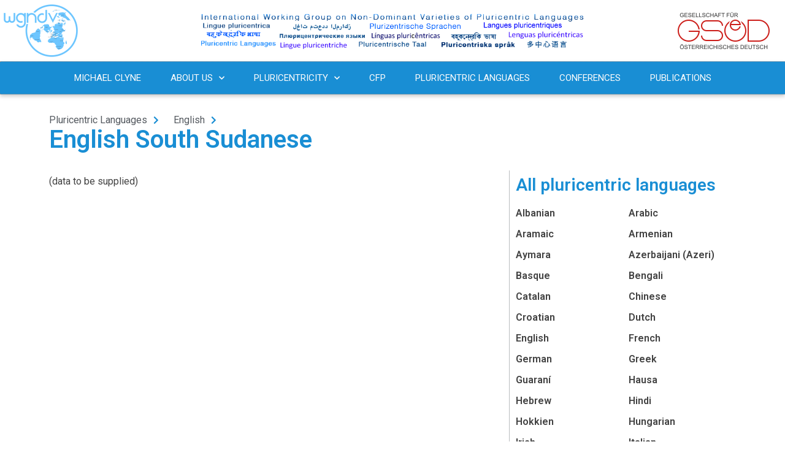

--- FILE ---
content_type: text/html; charset=UTF-8
request_url: https://pluricentriclanguages.org/languages/english/english-south-sudanese/
body_size: 19785
content:
<!doctype html>
<html lang="en-GB">
<head>
	<meta charset="UTF-8">
	<meta name="viewport" content="width=device-width, initial-scale=1">
	<link rel="profile" href="https://gmpg.org/xfn/11">
	<title>English South Sudanese &#8211; Pluricentric Languages</title>
<meta name='robots' content='max-image-preview:large' />
<link rel="alternate" type="application/rss+xml" title="Pluricentric Languages &raquo; Feed" href="https://pluricentriclanguages.org/feed/" />
<link rel="alternate" type="application/rss+xml" title="Pluricentric Languages &raquo; Comments Feed" href="https://pluricentriclanguages.org/comments/feed/" />
<script>
window._wpemojiSettings = {"baseUrl":"https:\/\/s.w.org\/images\/core\/emoji\/15.0.3\/72x72\/","ext":".png","svgUrl":"https:\/\/s.w.org\/images\/core\/emoji\/15.0.3\/svg\/","svgExt":".svg","source":{"concatemoji":"https:\/\/pluricentriclanguages.org\/wp-includes\/js\/wp-emoji-release.min.js?ver=6.6.4"}};
/*! This file is auto-generated */
!function(i,n){var o,s,e;function c(e){try{var t={supportTests:e,timestamp:(new Date).valueOf()};sessionStorage.setItem(o,JSON.stringify(t))}catch(e){}}function p(e,t,n){e.clearRect(0,0,e.canvas.width,e.canvas.height),e.fillText(t,0,0);var t=new Uint32Array(e.getImageData(0,0,e.canvas.width,e.canvas.height).data),r=(e.clearRect(0,0,e.canvas.width,e.canvas.height),e.fillText(n,0,0),new Uint32Array(e.getImageData(0,0,e.canvas.width,e.canvas.height).data));return t.every(function(e,t){return e===r[t]})}function u(e,t,n){switch(t){case"flag":return n(e,"\ud83c\udff3\ufe0f\u200d\u26a7\ufe0f","\ud83c\udff3\ufe0f\u200b\u26a7\ufe0f")?!1:!n(e,"\ud83c\uddfa\ud83c\uddf3","\ud83c\uddfa\u200b\ud83c\uddf3")&&!n(e,"\ud83c\udff4\udb40\udc67\udb40\udc62\udb40\udc65\udb40\udc6e\udb40\udc67\udb40\udc7f","\ud83c\udff4\u200b\udb40\udc67\u200b\udb40\udc62\u200b\udb40\udc65\u200b\udb40\udc6e\u200b\udb40\udc67\u200b\udb40\udc7f");case"emoji":return!n(e,"\ud83d\udc26\u200d\u2b1b","\ud83d\udc26\u200b\u2b1b")}return!1}function f(e,t,n){var r="undefined"!=typeof WorkerGlobalScope&&self instanceof WorkerGlobalScope?new OffscreenCanvas(300,150):i.createElement("canvas"),a=r.getContext("2d",{willReadFrequently:!0}),o=(a.textBaseline="top",a.font="600 32px Arial",{});return e.forEach(function(e){o[e]=t(a,e,n)}),o}function t(e){var t=i.createElement("script");t.src=e,t.defer=!0,i.head.appendChild(t)}"undefined"!=typeof Promise&&(o="wpEmojiSettingsSupports",s=["flag","emoji"],n.supports={everything:!0,everythingExceptFlag:!0},e=new Promise(function(e){i.addEventListener("DOMContentLoaded",e,{once:!0})}),new Promise(function(t){var n=function(){try{var e=JSON.parse(sessionStorage.getItem(o));if("object"==typeof e&&"number"==typeof e.timestamp&&(new Date).valueOf()<e.timestamp+604800&&"object"==typeof e.supportTests)return e.supportTests}catch(e){}return null}();if(!n){if("undefined"!=typeof Worker&&"undefined"!=typeof OffscreenCanvas&&"undefined"!=typeof URL&&URL.createObjectURL&&"undefined"!=typeof Blob)try{var e="postMessage("+f.toString()+"("+[JSON.stringify(s),u.toString(),p.toString()].join(",")+"));",r=new Blob([e],{type:"text/javascript"}),a=new Worker(URL.createObjectURL(r),{name:"wpTestEmojiSupports"});return void(a.onmessage=function(e){c(n=e.data),a.terminate(),t(n)})}catch(e){}c(n=f(s,u,p))}t(n)}).then(function(e){for(var t in e)n.supports[t]=e[t],n.supports.everything=n.supports.everything&&n.supports[t],"flag"!==t&&(n.supports.everythingExceptFlag=n.supports.everythingExceptFlag&&n.supports[t]);n.supports.everythingExceptFlag=n.supports.everythingExceptFlag&&!n.supports.flag,n.DOMReady=!1,n.readyCallback=function(){n.DOMReady=!0}}).then(function(){return e}).then(function(){var e;n.supports.everything||(n.readyCallback(),(e=n.source||{}).concatemoji?t(e.concatemoji):e.wpemoji&&e.twemoji&&(t(e.twemoji),t(e.wpemoji)))}))}((window,document),window._wpemojiSettings);
</script>
<link rel='stylesheet' id='dce-animations-css' href='https://pluricentriclanguages.org/wp-content/plugins/dynamic-content-for-elementor/assets/css/animations.css?ver=2.13.11' media='all' />
<style id='wp-emoji-styles-inline-css'>

	img.wp-smiley, img.emoji {
		display: inline !important;
		border: none !important;
		box-shadow: none !important;
		height: 1em !important;
		width: 1em !important;
		margin: 0 0.07em !important;
		vertical-align: -0.1em !important;
		background: none !important;
		padding: 0 !important;
	}
</style>
<link rel='stylesheet' id='wp-block-library-css' href='https://pluricentriclanguages.org/wp-includes/css/dist/block-library/style.min.css?ver=6.6.4' media='all' />
<style id='classic-theme-styles-inline-css'>
/*! This file is auto-generated */
.wp-block-button__link{color:#fff;background-color:#32373c;border-radius:9999px;box-shadow:none;text-decoration:none;padding:calc(.667em + 2px) calc(1.333em + 2px);font-size:1.125em}.wp-block-file__button{background:#32373c;color:#fff;text-decoration:none}
</style>
<style id='global-styles-inline-css'>
:root{--wp--preset--aspect-ratio--square: 1;--wp--preset--aspect-ratio--4-3: 4/3;--wp--preset--aspect-ratio--3-4: 3/4;--wp--preset--aspect-ratio--3-2: 3/2;--wp--preset--aspect-ratio--2-3: 2/3;--wp--preset--aspect-ratio--16-9: 16/9;--wp--preset--aspect-ratio--9-16: 9/16;--wp--preset--color--black: #000000;--wp--preset--color--cyan-bluish-gray: #abb8c3;--wp--preset--color--white: #ffffff;--wp--preset--color--pale-pink: #f78da7;--wp--preset--color--vivid-red: #cf2e2e;--wp--preset--color--luminous-vivid-orange: #ff6900;--wp--preset--color--luminous-vivid-amber: #fcb900;--wp--preset--color--light-green-cyan: #7bdcb5;--wp--preset--color--vivid-green-cyan: #00d084;--wp--preset--color--pale-cyan-blue: #8ed1fc;--wp--preset--color--vivid-cyan-blue: #0693e3;--wp--preset--color--vivid-purple: #9b51e0;--wp--preset--gradient--vivid-cyan-blue-to-vivid-purple: linear-gradient(135deg,rgba(6,147,227,1) 0%,rgb(155,81,224) 100%);--wp--preset--gradient--light-green-cyan-to-vivid-green-cyan: linear-gradient(135deg,rgb(122,220,180) 0%,rgb(0,208,130) 100%);--wp--preset--gradient--luminous-vivid-amber-to-luminous-vivid-orange: linear-gradient(135deg,rgba(252,185,0,1) 0%,rgba(255,105,0,1) 100%);--wp--preset--gradient--luminous-vivid-orange-to-vivid-red: linear-gradient(135deg,rgba(255,105,0,1) 0%,rgb(207,46,46) 100%);--wp--preset--gradient--very-light-gray-to-cyan-bluish-gray: linear-gradient(135deg,rgb(238,238,238) 0%,rgb(169,184,195) 100%);--wp--preset--gradient--cool-to-warm-spectrum: linear-gradient(135deg,rgb(74,234,220) 0%,rgb(151,120,209) 20%,rgb(207,42,186) 40%,rgb(238,44,130) 60%,rgb(251,105,98) 80%,rgb(254,248,76) 100%);--wp--preset--gradient--blush-light-purple: linear-gradient(135deg,rgb(255,206,236) 0%,rgb(152,150,240) 100%);--wp--preset--gradient--blush-bordeaux: linear-gradient(135deg,rgb(254,205,165) 0%,rgb(254,45,45) 50%,rgb(107,0,62) 100%);--wp--preset--gradient--luminous-dusk: linear-gradient(135deg,rgb(255,203,112) 0%,rgb(199,81,192) 50%,rgb(65,88,208) 100%);--wp--preset--gradient--pale-ocean: linear-gradient(135deg,rgb(255,245,203) 0%,rgb(182,227,212) 50%,rgb(51,167,181) 100%);--wp--preset--gradient--electric-grass: linear-gradient(135deg,rgb(202,248,128) 0%,rgb(113,206,126) 100%);--wp--preset--gradient--midnight: linear-gradient(135deg,rgb(2,3,129) 0%,rgb(40,116,252) 100%);--wp--preset--font-size--small: 13px;--wp--preset--font-size--medium: 20px;--wp--preset--font-size--large: 36px;--wp--preset--font-size--x-large: 42px;--wp--preset--spacing--20: 0.44rem;--wp--preset--spacing--30: 0.67rem;--wp--preset--spacing--40: 1rem;--wp--preset--spacing--50: 1.5rem;--wp--preset--spacing--60: 2.25rem;--wp--preset--spacing--70: 3.38rem;--wp--preset--spacing--80: 5.06rem;--wp--preset--shadow--natural: 6px 6px 9px rgba(0, 0, 0, 0.2);--wp--preset--shadow--deep: 12px 12px 50px rgba(0, 0, 0, 0.4);--wp--preset--shadow--sharp: 6px 6px 0px rgba(0, 0, 0, 0.2);--wp--preset--shadow--outlined: 6px 6px 0px -3px rgba(255, 255, 255, 1), 6px 6px rgba(0, 0, 0, 1);--wp--preset--shadow--crisp: 6px 6px 0px rgba(0, 0, 0, 1);}:where(.is-layout-flex){gap: 0.5em;}:where(.is-layout-grid){gap: 0.5em;}body .is-layout-flex{display: flex;}.is-layout-flex{flex-wrap: wrap;align-items: center;}.is-layout-flex > :is(*, div){margin: 0;}body .is-layout-grid{display: grid;}.is-layout-grid > :is(*, div){margin: 0;}:where(.wp-block-columns.is-layout-flex){gap: 2em;}:where(.wp-block-columns.is-layout-grid){gap: 2em;}:where(.wp-block-post-template.is-layout-flex){gap: 1.25em;}:where(.wp-block-post-template.is-layout-grid){gap: 1.25em;}.has-black-color{color: var(--wp--preset--color--black) !important;}.has-cyan-bluish-gray-color{color: var(--wp--preset--color--cyan-bluish-gray) !important;}.has-white-color{color: var(--wp--preset--color--white) !important;}.has-pale-pink-color{color: var(--wp--preset--color--pale-pink) !important;}.has-vivid-red-color{color: var(--wp--preset--color--vivid-red) !important;}.has-luminous-vivid-orange-color{color: var(--wp--preset--color--luminous-vivid-orange) !important;}.has-luminous-vivid-amber-color{color: var(--wp--preset--color--luminous-vivid-amber) !important;}.has-light-green-cyan-color{color: var(--wp--preset--color--light-green-cyan) !important;}.has-vivid-green-cyan-color{color: var(--wp--preset--color--vivid-green-cyan) !important;}.has-pale-cyan-blue-color{color: var(--wp--preset--color--pale-cyan-blue) !important;}.has-vivid-cyan-blue-color{color: var(--wp--preset--color--vivid-cyan-blue) !important;}.has-vivid-purple-color{color: var(--wp--preset--color--vivid-purple) !important;}.has-black-background-color{background-color: var(--wp--preset--color--black) !important;}.has-cyan-bluish-gray-background-color{background-color: var(--wp--preset--color--cyan-bluish-gray) !important;}.has-white-background-color{background-color: var(--wp--preset--color--white) !important;}.has-pale-pink-background-color{background-color: var(--wp--preset--color--pale-pink) !important;}.has-vivid-red-background-color{background-color: var(--wp--preset--color--vivid-red) !important;}.has-luminous-vivid-orange-background-color{background-color: var(--wp--preset--color--luminous-vivid-orange) !important;}.has-luminous-vivid-amber-background-color{background-color: var(--wp--preset--color--luminous-vivid-amber) !important;}.has-light-green-cyan-background-color{background-color: var(--wp--preset--color--light-green-cyan) !important;}.has-vivid-green-cyan-background-color{background-color: var(--wp--preset--color--vivid-green-cyan) !important;}.has-pale-cyan-blue-background-color{background-color: var(--wp--preset--color--pale-cyan-blue) !important;}.has-vivid-cyan-blue-background-color{background-color: var(--wp--preset--color--vivid-cyan-blue) !important;}.has-vivid-purple-background-color{background-color: var(--wp--preset--color--vivid-purple) !important;}.has-black-border-color{border-color: var(--wp--preset--color--black) !important;}.has-cyan-bluish-gray-border-color{border-color: var(--wp--preset--color--cyan-bluish-gray) !important;}.has-white-border-color{border-color: var(--wp--preset--color--white) !important;}.has-pale-pink-border-color{border-color: var(--wp--preset--color--pale-pink) !important;}.has-vivid-red-border-color{border-color: var(--wp--preset--color--vivid-red) !important;}.has-luminous-vivid-orange-border-color{border-color: var(--wp--preset--color--luminous-vivid-orange) !important;}.has-luminous-vivid-amber-border-color{border-color: var(--wp--preset--color--luminous-vivid-amber) !important;}.has-light-green-cyan-border-color{border-color: var(--wp--preset--color--light-green-cyan) !important;}.has-vivid-green-cyan-border-color{border-color: var(--wp--preset--color--vivid-green-cyan) !important;}.has-pale-cyan-blue-border-color{border-color: var(--wp--preset--color--pale-cyan-blue) !important;}.has-vivid-cyan-blue-border-color{border-color: var(--wp--preset--color--vivid-cyan-blue) !important;}.has-vivid-purple-border-color{border-color: var(--wp--preset--color--vivid-purple) !important;}.has-vivid-cyan-blue-to-vivid-purple-gradient-background{background: var(--wp--preset--gradient--vivid-cyan-blue-to-vivid-purple) !important;}.has-light-green-cyan-to-vivid-green-cyan-gradient-background{background: var(--wp--preset--gradient--light-green-cyan-to-vivid-green-cyan) !important;}.has-luminous-vivid-amber-to-luminous-vivid-orange-gradient-background{background: var(--wp--preset--gradient--luminous-vivid-amber-to-luminous-vivid-orange) !important;}.has-luminous-vivid-orange-to-vivid-red-gradient-background{background: var(--wp--preset--gradient--luminous-vivid-orange-to-vivid-red) !important;}.has-very-light-gray-to-cyan-bluish-gray-gradient-background{background: var(--wp--preset--gradient--very-light-gray-to-cyan-bluish-gray) !important;}.has-cool-to-warm-spectrum-gradient-background{background: var(--wp--preset--gradient--cool-to-warm-spectrum) !important;}.has-blush-light-purple-gradient-background{background: var(--wp--preset--gradient--blush-light-purple) !important;}.has-blush-bordeaux-gradient-background{background: var(--wp--preset--gradient--blush-bordeaux) !important;}.has-luminous-dusk-gradient-background{background: var(--wp--preset--gradient--luminous-dusk) !important;}.has-pale-ocean-gradient-background{background: var(--wp--preset--gradient--pale-ocean) !important;}.has-electric-grass-gradient-background{background: var(--wp--preset--gradient--electric-grass) !important;}.has-midnight-gradient-background{background: var(--wp--preset--gradient--midnight) !important;}.has-small-font-size{font-size: var(--wp--preset--font-size--small) !important;}.has-medium-font-size{font-size: var(--wp--preset--font-size--medium) !important;}.has-large-font-size{font-size: var(--wp--preset--font-size--large) !important;}.has-x-large-font-size{font-size: var(--wp--preset--font-size--x-large) !important;}
:where(.wp-block-post-template.is-layout-flex){gap: 1.25em;}:where(.wp-block-post-template.is-layout-grid){gap: 1.25em;}
:where(.wp-block-columns.is-layout-flex){gap: 2em;}:where(.wp-block-columns.is-layout-grid){gap: 2em;}
:root :where(.wp-block-pullquote){font-size: 1.5em;line-height: 1.6;}
</style>
<link rel='stylesheet' id='wp-components-css' href='https://pluricentriclanguages.org/wp-includes/css/dist/components/style.min.css?ver=6.6.4' media='all' />
<link rel='stylesheet' id='godaddy-styles-css' href='https://pluricentriclanguages.org/wp-content/plugins/coblocks/includes/Dependencies/GoDaddy/Styles/build/latest.css?ver=2.0.2' media='all' />
<link rel='stylesheet' id='parent-style-css' href='https://pluricentriclanguages.org/wp-content/themes/hello-elementor/style.css?ver=6.6.4' media='all' />
<link rel='stylesheet' id='hello-elementor-css' href='https://pluricentriclanguages.org/wp-content/themes/hello-elementor/style.min.css?ver=3.1.1' media='all' />
<link rel='stylesheet' id='hello-elementor-theme-style-css' href='https://pluricentriclanguages.org/wp-content/themes/hello-elementor/theme.min.css?ver=3.1.1' media='all' />
<link rel='stylesheet' id='hello-elementor-header-footer-css' href='https://pluricentriclanguages.org/wp-content/themes/hello-elementor/header-footer.min.css?ver=3.1.1' media='all' />
<link rel='stylesheet' id='elementor-frontend-css' href='https://pluricentriclanguages.org/wp-content/plugins/elementor/assets/css/frontend.min.css?ver=3.24.3' media='all' />
<style id='elementor-frontend-inline-css'>
.elementor-kit-6{--e-global-color-primary:#198ED4;--e-global-color-secondary:#54595F;--e-global-color-text:#424242;--e-global-color-accent:#CC3300;--e-global-typography-primary-font-family:"Roboto";--e-global-typography-primary-font-weight:600;--e-global-typography-secondary-font-family:"Roboto Slab";--e-global-typography-secondary-font-weight:400;--e-global-typography-text-font-family:"Roboto";--e-global-typography-text-font-weight:400;--e-global-typography-accent-font-family:"Roboto";--e-global-typography-accent-font-weight:500;}.elementor-section.elementor-section-boxed > .elementor-container{max-width:1140px;}.e-con{--container-max-width:1140px;}.elementor-widget:not(:last-child){margin-block-end:20px;}.elementor-element{--widgets-spacing:20px 20px;}{}h1.entry-title{display:var(--page-title-display);}.elementor-kit-6 e-page-transition{background-color:#FFBC7D;}@media(max-width:1024px){.elementor-section.elementor-section-boxed > .elementor-container{max-width:1024px;}.e-con{--container-max-width:1024px;}}@media(max-width:767px){.elementor-section.elementor-section-boxed > .elementor-container{max-width:767px;}.e-con{--container-max-width:767px;}}/* Start custom CSS */a { color: #198ED4; }
a:hover, a:active { color: #54595; }
button,
[type="submit"],
[type="button"] {
  color: #198ED4; 
  border: 1px solid #198ED4; }
  button:hover, button:focus,
  [type="submit"]:hover,
  [type="submit"]:focus,
  [type="button"]:hover,
  [type="button"]:focus {
    background-color: #198ED4; }
    
    body {
    display: flex;
    flex-direction: column;
    min-height: 100vh;
    box-sizing: border-box;
}

div[data-elementor-type=single-page], div[data-elementor-type=single-post] {
    flex: 1 1 100%;
}/* End custom CSS */
.elementor-widget-heading .elementor-heading-title{color:var( --e-global-color-primary );font-family:var( --e-global-typography-primary-font-family ), Sans-serif;font-weight:var( --e-global-typography-primary-font-weight );}.elementor-widget-image .widget-image-caption{color:var( --e-global-color-text );font-family:var( --e-global-typography-text-font-family ), Sans-serif;font-weight:var( --e-global-typography-text-font-weight );}.elementor-widget-text-editor{color:var( --e-global-color-text );font-family:var( --e-global-typography-text-font-family ), Sans-serif;font-weight:var( --e-global-typography-text-font-weight );}.elementor-widget-text-editor.elementor-drop-cap-view-stacked .elementor-drop-cap{background-color:var( --e-global-color-primary );}.elementor-widget-text-editor.elementor-drop-cap-view-framed .elementor-drop-cap, .elementor-widget-text-editor.elementor-drop-cap-view-default .elementor-drop-cap{color:var( --e-global-color-primary );border-color:var( --e-global-color-primary );}.elementor-widget-button .elementor-button{font-family:var( --e-global-typography-accent-font-family ), Sans-serif;font-weight:var( --e-global-typography-accent-font-weight );background-color:var( --e-global-color-accent );}.elementor-widget-divider{--divider-color:var( --e-global-color-secondary );}.elementor-widget-divider .elementor-divider__text{color:var( --e-global-color-secondary );font-family:var( --e-global-typography-secondary-font-family ), Sans-serif;font-weight:var( --e-global-typography-secondary-font-weight );}.elementor-widget-divider.elementor-view-stacked .elementor-icon{background-color:var( --e-global-color-secondary );}.elementor-widget-divider.elementor-view-framed .elementor-icon, .elementor-widget-divider.elementor-view-default .elementor-icon{color:var( --e-global-color-secondary );border-color:var( --e-global-color-secondary );}.elementor-widget-divider.elementor-view-framed .elementor-icon, .elementor-widget-divider.elementor-view-default .elementor-icon svg{fill:var( --e-global-color-secondary );}.elementor-widget-image-box .elementor-image-box-title{color:var( --e-global-color-primary );font-family:var( --e-global-typography-primary-font-family ), Sans-serif;font-weight:var( --e-global-typography-primary-font-weight );}.elementor-widget-image-box .elementor-image-box-description{color:var( --e-global-color-text );font-family:var( --e-global-typography-text-font-family ), Sans-serif;font-weight:var( --e-global-typography-text-font-weight );}.elementor-widget-icon.elementor-view-stacked .elementor-icon{background-color:var( --e-global-color-primary );}.elementor-widget-icon.elementor-view-framed .elementor-icon, .elementor-widget-icon.elementor-view-default .elementor-icon{color:var( --e-global-color-primary );border-color:var( --e-global-color-primary );}.elementor-widget-icon.elementor-view-framed .elementor-icon, .elementor-widget-icon.elementor-view-default .elementor-icon svg{fill:var( --e-global-color-primary );}.elementor-widget-icon-box.elementor-view-stacked .elementor-icon{background-color:var( --e-global-color-primary );}.elementor-widget-icon-box.elementor-view-framed .elementor-icon, .elementor-widget-icon-box.elementor-view-default .elementor-icon{fill:var( --e-global-color-primary );color:var( --e-global-color-primary );border-color:var( --e-global-color-primary );}.elementor-widget-icon-box .elementor-icon-box-title{color:var( --e-global-color-primary );}.elementor-widget-icon-box .elementor-icon-box-title, .elementor-widget-icon-box .elementor-icon-box-title a{font-family:var( --e-global-typography-primary-font-family ), Sans-serif;font-weight:var( --e-global-typography-primary-font-weight );}.elementor-widget-icon-box .elementor-icon-box-description{color:var( --e-global-color-text );font-family:var( --e-global-typography-text-font-family ), Sans-serif;font-weight:var( --e-global-typography-text-font-weight );}.elementor-widget-star-rating .elementor-star-rating__title{color:var( --e-global-color-text );font-family:var( --e-global-typography-text-font-family ), Sans-serif;font-weight:var( --e-global-typography-text-font-weight );}.elementor-widget-image-gallery .gallery-item .gallery-caption{font-family:var( --e-global-typography-accent-font-family ), Sans-serif;font-weight:var( --e-global-typography-accent-font-weight );}.elementor-widget-icon-list .elementor-icon-list-item:not(:last-child):after{border-color:var( --e-global-color-text );}.elementor-widget-icon-list .elementor-icon-list-icon i{color:var( --e-global-color-primary );}.elementor-widget-icon-list .elementor-icon-list-icon svg{fill:var( --e-global-color-primary );}.elementor-widget-icon-list .elementor-icon-list-item > .elementor-icon-list-text, .elementor-widget-icon-list .elementor-icon-list-item > a{font-family:var( --e-global-typography-text-font-family ), Sans-serif;font-weight:var( --e-global-typography-text-font-weight );}.elementor-widget-icon-list .elementor-icon-list-text{color:var( --e-global-color-secondary );}.elementor-widget-counter .elementor-counter-number-wrapper{color:var( --e-global-color-primary );font-family:var( --e-global-typography-primary-font-family ), Sans-serif;font-weight:var( --e-global-typography-primary-font-weight );}.elementor-widget-counter .elementor-counter-title{color:var( --e-global-color-secondary );font-family:var( --e-global-typography-secondary-font-family ), Sans-serif;font-weight:var( --e-global-typography-secondary-font-weight );}.elementor-widget-progress .elementor-progress-wrapper .elementor-progress-bar{background-color:var( --e-global-color-primary );}.elementor-widget-progress .elementor-title{color:var( --e-global-color-primary );font-family:var( --e-global-typography-text-font-family ), Sans-serif;font-weight:var( --e-global-typography-text-font-weight );}.elementor-widget-testimonial .elementor-testimonial-content{color:var( --e-global-color-text );font-family:var( --e-global-typography-text-font-family ), Sans-serif;font-weight:var( --e-global-typography-text-font-weight );}.elementor-widget-testimonial .elementor-testimonial-name{color:var( --e-global-color-primary );font-family:var( --e-global-typography-primary-font-family ), Sans-serif;font-weight:var( --e-global-typography-primary-font-weight );}.elementor-widget-testimonial .elementor-testimonial-job{color:var( --e-global-color-secondary );font-family:var( --e-global-typography-secondary-font-family ), Sans-serif;font-weight:var( --e-global-typography-secondary-font-weight );}.elementor-widget-tabs .elementor-tab-title, .elementor-widget-tabs .elementor-tab-title a{color:var( --e-global-color-primary );}.elementor-widget-tabs .elementor-tab-title.elementor-active,
					 .elementor-widget-tabs .elementor-tab-title.elementor-active a{color:var( --e-global-color-accent );}.elementor-widget-tabs .elementor-tab-title{font-family:var( --e-global-typography-primary-font-family ), Sans-serif;font-weight:var( --e-global-typography-primary-font-weight );}.elementor-widget-tabs .elementor-tab-content{color:var( --e-global-color-text );font-family:var( --e-global-typography-text-font-family ), Sans-serif;font-weight:var( --e-global-typography-text-font-weight );}.elementor-widget-accordion .elementor-accordion-icon, .elementor-widget-accordion .elementor-accordion-title{color:var( --e-global-color-primary );}.elementor-widget-accordion .elementor-accordion-icon svg{fill:var( --e-global-color-primary );}.elementor-widget-accordion .elementor-active .elementor-accordion-icon, .elementor-widget-accordion .elementor-active .elementor-accordion-title{color:var( --e-global-color-accent );}.elementor-widget-accordion .elementor-active .elementor-accordion-icon svg{fill:var( --e-global-color-accent );}.elementor-widget-accordion .elementor-accordion-title{font-family:var( --e-global-typography-primary-font-family ), Sans-serif;font-weight:var( --e-global-typography-primary-font-weight );}.elementor-widget-accordion .elementor-tab-content{color:var( --e-global-color-text );font-family:var( --e-global-typography-text-font-family ), Sans-serif;font-weight:var( --e-global-typography-text-font-weight );}.elementor-widget-toggle .elementor-toggle-title, .elementor-widget-toggle .elementor-toggle-icon{color:var( --e-global-color-primary );}.elementor-widget-toggle .elementor-toggle-icon svg{fill:var( --e-global-color-primary );}.elementor-widget-toggle .elementor-tab-title.elementor-active a, .elementor-widget-toggle .elementor-tab-title.elementor-active .elementor-toggle-icon{color:var( --e-global-color-accent );}.elementor-widget-toggle .elementor-toggle-title{font-family:var( --e-global-typography-primary-font-family ), Sans-serif;font-weight:var( --e-global-typography-primary-font-weight );}.elementor-widget-toggle .elementor-tab-content{color:var( --e-global-color-text );font-family:var( --e-global-typography-text-font-family ), Sans-serif;font-weight:var( --e-global-typography-text-font-weight );}.elementor-widget-alert .elementor-alert-title{font-family:var( --e-global-typography-primary-font-family ), Sans-serif;font-weight:var( --e-global-typography-primary-font-weight );}.elementor-widget-alert .elementor-alert-description{font-family:var( --e-global-typography-text-font-family ), Sans-serif;font-weight:var( --e-global-typography-text-font-weight );}.elementor-widget-text-path{font-family:var( --e-global-typography-text-font-family ), Sans-serif;font-weight:var( --e-global-typography-text-font-weight );}.elementor-widget-theme-site-logo .widget-image-caption{color:var( --e-global-color-text );font-family:var( --e-global-typography-text-font-family ), Sans-serif;font-weight:var( --e-global-typography-text-font-weight );}.elementor-widget-theme-site-title .elementor-heading-title{color:var( --e-global-color-primary );font-family:var( --e-global-typography-primary-font-family ), Sans-serif;font-weight:var( --e-global-typography-primary-font-weight );}.elementor-widget-theme-page-title .elementor-heading-title{color:var( --e-global-color-primary );font-family:var( --e-global-typography-primary-font-family ), Sans-serif;font-weight:var( --e-global-typography-primary-font-weight );}.elementor-widget-theme-post-title .elementor-heading-title{color:var( --e-global-color-primary );font-family:var( --e-global-typography-primary-font-family ), Sans-serif;font-weight:var( --e-global-typography-primary-font-weight );}.elementor-widget-theme-post-excerpt .elementor-widget-container{color:var( --e-global-color-text );font-family:var( --e-global-typography-text-font-family ), Sans-serif;font-weight:var( --e-global-typography-text-font-weight );}.elementor-widget-theme-post-content{color:var( --e-global-color-text );font-family:var( --e-global-typography-text-font-family ), Sans-serif;font-weight:var( --e-global-typography-text-font-weight );}.elementor-widget-theme-post-featured-image .widget-image-caption{color:var( --e-global-color-text );font-family:var( --e-global-typography-text-font-family ), Sans-serif;font-weight:var( --e-global-typography-text-font-weight );}.elementor-widget-theme-archive-title .elementor-heading-title{color:var( --e-global-color-primary );font-family:var( --e-global-typography-primary-font-family ), Sans-serif;font-weight:var( --e-global-typography-primary-font-weight );}.elementor-widget-archive-posts .elementor-post__title, .elementor-widget-archive-posts .elementor-post__title a{color:var( --e-global-color-secondary );font-family:var( --e-global-typography-primary-font-family ), Sans-serif;font-weight:var( --e-global-typography-primary-font-weight );}.elementor-widget-archive-posts .elementor-post__meta-data{font-family:var( --e-global-typography-secondary-font-family ), Sans-serif;font-weight:var( --e-global-typography-secondary-font-weight );}.elementor-widget-archive-posts .elementor-post__excerpt p{font-family:var( --e-global-typography-text-font-family ), Sans-serif;font-weight:var( --e-global-typography-text-font-weight );}.elementor-widget-archive-posts .elementor-post__read-more{color:var( --e-global-color-accent );}.elementor-widget-archive-posts a.elementor-post__read-more{font-family:var( --e-global-typography-accent-font-family ), Sans-serif;font-weight:var( --e-global-typography-accent-font-weight );}.elementor-widget-archive-posts .elementor-post__card .elementor-post__badge{background-color:var( --e-global-color-accent );font-family:var( --e-global-typography-accent-font-family ), Sans-serif;font-weight:var( --e-global-typography-accent-font-weight );}.elementor-widget-archive-posts .elementor-pagination{font-family:var( --e-global-typography-secondary-font-family ), Sans-serif;font-weight:var( --e-global-typography-secondary-font-weight );}.elementor-widget-archive-posts .elementor-button{font-family:var( --e-global-typography-accent-font-family ), Sans-serif;font-weight:var( --e-global-typography-accent-font-weight );background-color:var( --e-global-color-accent );}.elementor-widget-archive-posts .e-load-more-message{font-family:var( --e-global-typography-secondary-font-family ), Sans-serif;font-weight:var( --e-global-typography-secondary-font-weight );}.elementor-widget-archive-posts .elementor-posts-nothing-found{color:var( --e-global-color-text );font-family:var( --e-global-typography-text-font-family ), Sans-serif;font-weight:var( --e-global-typography-text-font-weight );}.elementor-widget-loop-grid .elementor-pagination{font-family:var( --e-global-typography-secondary-font-family ), Sans-serif;font-weight:var( --e-global-typography-secondary-font-weight );}.elementor-widget-loop-grid .elementor-button{font-family:var( --e-global-typography-accent-font-family ), Sans-serif;font-weight:var( --e-global-typography-accent-font-weight );background-color:var( --e-global-color-accent );}.elementor-widget-loop-grid .e-load-more-message{font-family:var( --e-global-typography-secondary-font-family ), Sans-serif;font-weight:var( --e-global-typography-secondary-font-weight );}.elementor-widget-posts .elementor-post__title, .elementor-widget-posts .elementor-post__title a{color:var( --e-global-color-secondary );font-family:var( --e-global-typography-primary-font-family ), Sans-serif;font-weight:var( --e-global-typography-primary-font-weight );}.elementor-widget-posts .elementor-post__meta-data{font-family:var( --e-global-typography-secondary-font-family ), Sans-serif;font-weight:var( --e-global-typography-secondary-font-weight );}.elementor-widget-posts .elementor-post__excerpt p{font-family:var( --e-global-typography-text-font-family ), Sans-serif;font-weight:var( --e-global-typography-text-font-weight );}.elementor-widget-posts .elementor-post__read-more{color:var( --e-global-color-accent );}.elementor-widget-posts a.elementor-post__read-more{font-family:var( --e-global-typography-accent-font-family ), Sans-serif;font-weight:var( --e-global-typography-accent-font-weight );}.elementor-widget-posts .elementor-post__card .elementor-post__badge{background-color:var( --e-global-color-accent );font-family:var( --e-global-typography-accent-font-family ), Sans-serif;font-weight:var( --e-global-typography-accent-font-weight );}.elementor-widget-posts .elementor-pagination{font-family:var( --e-global-typography-secondary-font-family ), Sans-serif;font-weight:var( --e-global-typography-secondary-font-weight );}.elementor-widget-posts .elementor-button{font-family:var( --e-global-typography-accent-font-family ), Sans-serif;font-weight:var( --e-global-typography-accent-font-weight );background-color:var( --e-global-color-accent );}.elementor-widget-posts .e-load-more-message{font-family:var( --e-global-typography-secondary-font-family ), Sans-serif;font-weight:var( --e-global-typography-secondary-font-weight );}.elementor-widget-portfolio a .elementor-portfolio-item__overlay{background-color:var( --e-global-color-accent );}.elementor-widget-portfolio .elementor-portfolio-item__title{font-family:var( --e-global-typography-primary-font-family ), Sans-serif;font-weight:var( --e-global-typography-primary-font-weight );}.elementor-widget-portfolio .elementor-portfolio__filter{color:var( --e-global-color-text );font-family:var( --e-global-typography-primary-font-family ), Sans-serif;font-weight:var( --e-global-typography-primary-font-weight );}.elementor-widget-portfolio .elementor-portfolio__filter.elementor-active{color:var( --e-global-color-primary );}.elementor-widget-gallery .elementor-gallery-item__title{font-family:var( --e-global-typography-primary-font-family ), Sans-serif;font-weight:var( --e-global-typography-primary-font-weight );}.elementor-widget-gallery .elementor-gallery-item__description{font-family:var( --e-global-typography-text-font-family ), Sans-serif;font-weight:var( --e-global-typography-text-font-weight );}.elementor-widget-gallery{--galleries-title-color-normal:var( --e-global-color-primary );--galleries-title-color-hover:var( --e-global-color-secondary );--galleries-pointer-bg-color-hover:var( --e-global-color-accent );--gallery-title-color-active:var( --e-global-color-secondary );--galleries-pointer-bg-color-active:var( --e-global-color-accent );}.elementor-widget-gallery .elementor-gallery-title{font-family:var( --e-global-typography-primary-font-family ), Sans-serif;font-weight:var( --e-global-typography-primary-font-weight );}.elementor-widget-form .elementor-field-group > label, .elementor-widget-form .elementor-field-subgroup label{color:var( --e-global-color-text );}.elementor-widget-form .elementor-field-group > label{font-family:var( --e-global-typography-text-font-family ), Sans-serif;font-weight:var( --e-global-typography-text-font-weight );}.elementor-widget-form .elementor-field-type-html{color:var( --e-global-color-text );font-family:var( --e-global-typography-text-font-family ), Sans-serif;font-weight:var( --e-global-typography-text-font-weight );}.elementor-widget-form .elementor-field-group .elementor-field{color:var( --e-global-color-text );}.elementor-widget-form .select2-container--default .select2-selection--single .select2-selection__rendered{color:var( --e-global-color-text );}.elementor-widget-form ..select2-container--default .select2-selection--multiple .select2-selection__rendered{color:var( --e-global-color-text );}.elementor-widget-form .elementor-field-group .elementor-field, .elementor-widget-form .elementor-field-subgroup label{font-family:var( --e-global-typography-text-font-family ), Sans-serif;font-weight:var( --e-global-typography-text-font-weight );}.elementor-widget-form .elementor-button{font-family:var( --e-global-typography-accent-font-family ), Sans-serif;font-weight:var( --e-global-typography-accent-font-weight );}.elementor-widget-form .e-form__buttons__wrapper__button-next{background-color:var( --e-global-color-accent );}.elementor-widget-form .elementor-button[type="submit"]{background-color:var( --e-global-color-accent );}.elementor-widget-form .e-form__buttons__wrapper__button-previous{background-color:var( --e-global-color-accent );}.elementor-widget-form .elementor-message{font-family:var( --e-global-typography-text-font-family ), Sans-serif;font-weight:var( --e-global-typography-text-font-weight );}.elementor-widget-form .e-form__indicators__indicator, .elementor-widget-form .e-form__indicators__indicator__label{font-family:var( --e-global-typography-accent-font-family ), Sans-serif;font-weight:var( --e-global-typography-accent-font-weight );}.elementor-widget-form{--e-form-steps-indicator-inactive-primary-color:var( --e-global-color-text );--e-form-steps-indicator-active-primary-color:var( --e-global-color-accent );--e-form-steps-indicator-completed-primary-color:var( --e-global-color-accent );--e-form-steps-indicator-progress-color:var( --e-global-color-accent );--e-form-steps-indicator-progress-background-color:var( --e-global-color-text );--e-form-steps-indicator-progress-meter-color:var( --e-global-color-text );}.elementor-widget-form .e-form__indicators__indicator__progress__meter{font-family:var( --e-global-typography-accent-font-family ), Sans-serif;font-weight:var( --e-global-typography-accent-font-weight );}.elementor-widget-login .elementor-field-group > a{color:var( --e-global-color-text );}.elementor-widget-login .elementor-field-group > a:hover{color:var( --e-global-color-accent );}.elementor-widget-login .elementor-form-fields-wrapper label{color:var( --e-global-color-text );font-family:var( --e-global-typography-text-font-family ), Sans-serif;font-weight:var( --e-global-typography-text-font-weight );}.elementor-widget-login .elementor-field-group .elementor-field{color:var( --e-global-color-text );}.elementor-widget-login .elementor-field-group .elementor-field, .elementor-widget-login .elementor-field-subgroup label{font-family:var( --e-global-typography-text-font-family ), Sans-serif;font-weight:var( --e-global-typography-text-font-weight );}.elementor-widget-login .elementor-button{font-family:var( --e-global-typography-accent-font-family ), Sans-serif;font-weight:var( --e-global-typography-accent-font-weight );background-color:var( --e-global-color-accent );}.elementor-widget-login .elementor-widget-container .elementor-login__logged-in-message{color:var( --e-global-color-text );font-family:var( --e-global-typography-text-font-family ), Sans-serif;font-weight:var( --e-global-typography-text-font-weight );}.elementor-widget-slides .elementor-slide-heading{font-family:var( --e-global-typography-primary-font-family ), Sans-serif;font-weight:var( --e-global-typography-primary-font-weight );}.elementor-widget-slides .elementor-slide-description{font-family:var( --e-global-typography-secondary-font-family ), Sans-serif;font-weight:var( --e-global-typography-secondary-font-weight );}.elementor-widget-slides .elementor-slide-button{font-family:var( --e-global-typography-accent-font-family ), Sans-serif;font-weight:var( --e-global-typography-accent-font-weight );}.elementor-widget-nav-menu .elementor-nav-menu .elementor-item{font-family:var( --e-global-typography-primary-font-family ), Sans-serif;font-weight:var( --e-global-typography-primary-font-weight );}.elementor-widget-nav-menu .elementor-nav-menu--main .elementor-item{color:var( --e-global-color-text );fill:var( --e-global-color-text );}.elementor-widget-nav-menu .elementor-nav-menu--main .elementor-item:hover,
					.elementor-widget-nav-menu .elementor-nav-menu--main .elementor-item.elementor-item-active,
					.elementor-widget-nav-menu .elementor-nav-menu--main .elementor-item.highlighted,
					.elementor-widget-nav-menu .elementor-nav-menu--main .elementor-item:focus{color:var( --e-global-color-accent );fill:var( --e-global-color-accent );}.elementor-widget-nav-menu .elementor-nav-menu--main:not(.e--pointer-framed) .elementor-item:before,
					.elementor-widget-nav-menu .elementor-nav-menu--main:not(.e--pointer-framed) .elementor-item:after{background-color:var( --e-global-color-accent );}.elementor-widget-nav-menu .e--pointer-framed .elementor-item:before,
					.elementor-widget-nav-menu .e--pointer-framed .elementor-item:after{border-color:var( --e-global-color-accent );}.elementor-widget-nav-menu{--e-nav-menu-divider-color:var( --e-global-color-text );}.elementor-widget-nav-menu .elementor-nav-menu--dropdown .elementor-item, .elementor-widget-nav-menu .elementor-nav-menu--dropdown  .elementor-sub-item{font-family:var( --e-global-typography-accent-font-family ), Sans-serif;font-weight:var( --e-global-typography-accent-font-weight );}.elementor-widget-animated-headline .elementor-headline-dynamic-wrapper path{stroke:var( --e-global-color-accent );}.elementor-widget-animated-headline .elementor-headline-plain-text{color:var( --e-global-color-secondary );}.elementor-widget-animated-headline .elementor-headline{font-family:var( --e-global-typography-primary-font-family ), Sans-serif;font-weight:var( --e-global-typography-primary-font-weight );}.elementor-widget-animated-headline{--dynamic-text-color:var( --e-global-color-secondary );}.elementor-widget-animated-headline .elementor-headline-dynamic-text{font-family:var( --e-global-typography-primary-font-family ), Sans-serif;font-weight:var( --e-global-typography-primary-font-weight );}.elementor-widget-hotspot .widget-image-caption{font-family:var( --e-global-typography-text-font-family ), Sans-serif;font-weight:var( --e-global-typography-text-font-weight );}.elementor-widget-hotspot{--hotspot-color:var( --e-global-color-primary );--hotspot-box-color:var( --e-global-color-secondary );--tooltip-color:var( --e-global-color-secondary );}.elementor-widget-hotspot .e-hotspot__label{font-family:var( --e-global-typography-primary-font-family ), Sans-serif;font-weight:var( --e-global-typography-primary-font-weight );}.elementor-widget-hotspot .e-hotspot__tooltip{font-family:var( --e-global-typography-secondary-font-family ), Sans-serif;font-weight:var( --e-global-typography-secondary-font-weight );}.elementor-widget-price-list .elementor-price-list-header{color:var( --e-global-color-primary );font-family:var( --e-global-typography-primary-font-family ), Sans-serif;font-weight:var( --e-global-typography-primary-font-weight );}.elementor-widget-price-list .elementor-price-list-price{color:var( --e-global-color-primary );font-family:var( --e-global-typography-primary-font-family ), Sans-serif;font-weight:var( --e-global-typography-primary-font-weight );}.elementor-widget-price-list .elementor-price-list-description{color:var( --e-global-color-text );font-family:var( --e-global-typography-text-font-family ), Sans-serif;font-weight:var( --e-global-typography-text-font-weight );}.elementor-widget-price-list .elementor-price-list-separator{border-bottom-color:var( --e-global-color-secondary );}.elementor-widget-price-table{--e-price-table-header-background-color:var( --e-global-color-secondary );}.elementor-widget-price-table .elementor-price-table__heading{font-family:var( --e-global-typography-primary-font-family ), Sans-serif;font-weight:var( --e-global-typography-primary-font-weight );}.elementor-widget-price-table .elementor-price-table__subheading{font-family:var( --e-global-typography-secondary-font-family ), Sans-serif;font-weight:var( --e-global-typography-secondary-font-weight );}.elementor-widget-price-table .elementor-price-table .elementor-price-table__price{font-family:var( --e-global-typography-primary-font-family ), Sans-serif;font-weight:var( --e-global-typography-primary-font-weight );}.elementor-widget-price-table .elementor-price-table__original-price{color:var( --e-global-color-secondary );font-family:var( --e-global-typography-primary-font-family ), Sans-serif;font-weight:var( --e-global-typography-primary-font-weight );}.elementor-widget-price-table .elementor-price-table__period{color:var( --e-global-color-secondary );font-family:var( --e-global-typography-secondary-font-family ), Sans-serif;font-weight:var( --e-global-typography-secondary-font-weight );}.elementor-widget-price-table .elementor-price-table__features-list{--e-price-table-features-list-color:var( --e-global-color-text );}.elementor-widget-price-table .elementor-price-table__features-list li{font-family:var( --e-global-typography-text-font-family ), Sans-serif;font-weight:var( --e-global-typography-text-font-weight );}.elementor-widget-price-table .elementor-price-table__features-list li:before{border-top-color:var( --e-global-color-text );}.elementor-widget-price-table .elementor-price-table__button{font-family:var( --e-global-typography-accent-font-family ), Sans-serif;font-weight:var( --e-global-typography-accent-font-weight );background-color:var( --e-global-color-accent );}.elementor-widget-price-table .elementor-price-table__additional_info{color:var( --e-global-color-text );font-family:var( --e-global-typography-text-font-family ), Sans-serif;font-weight:var( --e-global-typography-text-font-weight );}.elementor-widget-price-table .elementor-price-table__ribbon-inner{background-color:var( --e-global-color-accent );font-family:var( --e-global-typography-accent-font-family ), Sans-serif;font-weight:var( --e-global-typography-accent-font-weight );}.elementor-widget-flip-box .elementor-flip-box__front .elementor-flip-box__layer__title{font-family:var( --e-global-typography-primary-font-family ), Sans-serif;font-weight:var( --e-global-typography-primary-font-weight );}.elementor-widget-flip-box .elementor-flip-box__front .elementor-flip-box__layer__description{font-family:var( --e-global-typography-text-font-family ), Sans-serif;font-weight:var( --e-global-typography-text-font-weight );}.elementor-widget-flip-box .elementor-flip-box__back .elementor-flip-box__layer__title{font-family:var( --e-global-typography-primary-font-family ), Sans-serif;font-weight:var( --e-global-typography-primary-font-weight );}.elementor-widget-flip-box .elementor-flip-box__back .elementor-flip-box__layer__description{font-family:var( --e-global-typography-text-font-family ), Sans-serif;font-weight:var( --e-global-typography-text-font-weight );}.elementor-widget-flip-box .elementor-flip-box__button{font-family:var( --e-global-typography-accent-font-family ), Sans-serif;font-weight:var( --e-global-typography-accent-font-weight );}.elementor-widget-call-to-action .elementor-cta__title{font-family:var( --e-global-typography-primary-font-family ), Sans-serif;font-weight:var( --e-global-typography-primary-font-weight );}.elementor-widget-call-to-action .elementor-cta__description{font-family:var( --e-global-typography-text-font-family ), Sans-serif;font-weight:var( --e-global-typography-text-font-weight );}.elementor-widget-call-to-action .elementor-cta__button{font-family:var( --e-global-typography-accent-font-family ), Sans-serif;font-weight:var( --e-global-typography-accent-font-weight );}.elementor-widget-call-to-action .elementor-ribbon-inner{background-color:var( --e-global-color-accent );font-family:var( --e-global-typography-accent-font-family ), Sans-serif;font-weight:var( --e-global-typography-accent-font-weight );}.elementor-widget-media-carousel .elementor-carousel-image-overlay{font-family:var( --e-global-typography-accent-font-family ), Sans-serif;font-weight:var( --e-global-typography-accent-font-weight );}.elementor-widget-testimonial-carousel .elementor-testimonial__text{color:var( --e-global-color-text );font-family:var( --e-global-typography-text-font-family ), Sans-serif;font-weight:var( --e-global-typography-text-font-weight );}.elementor-widget-testimonial-carousel .elementor-testimonial__name{color:var( --e-global-color-text );font-family:var( --e-global-typography-primary-font-family ), Sans-serif;font-weight:var( --e-global-typography-primary-font-weight );}.elementor-widget-testimonial-carousel .elementor-testimonial__title{color:var( --e-global-color-primary );font-family:var( --e-global-typography-secondary-font-family ), Sans-serif;font-weight:var( --e-global-typography-secondary-font-weight );}.elementor-widget-reviews .elementor-testimonial__header, .elementor-widget-reviews .elementor-testimonial__name{font-family:var( --e-global-typography-primary-font-family ), Sans-serif;font-weight:var( --e-global-typography-primary-font-weight );}.elementor-widget-reviews .elementor-testimonial__text{font-family:var( --e-global-typography-text-font-family ), Sans-serif;font-weight:var( --e-global-typography-text-font-weight );}.elementor-widget-table-of-contents{--header-color:var( --e-global-color-secondary );--item-text-color:var( --e-global-color-text );--item-text-hover-color:var( --e-global-color-accent );--marker-color:var( --e-global-color-text );}.elementor-widget-table-of-contents .elementor-toc__header, .elementor-widget-table-of-contents .elementor-toc__header-title{font-family:var( --e-global-typography-primary-font-family ), Sans-serif;font-weight:var( --e-global-typography-primary-font-weight );}.elementor-widget-table-of-contents .elementor-toc__list-item{font-family:var( --e-global-typography-text-font-family ), Sans-serif;font-weight:var( --e-global-typography-text-font-weight );}.elementor-widget-countdown .elementor-countdown-item{background-color:var( --e-global-color-primary );}.elementor-widget-countdown .elementor-countdown-digits{font-family:var( --e-global-typography-text-font-family ), Sans-serif;font-weight:var( --e-global-typography-text-font-weight );}.elementor-widget-countdown .elementor-countdown-label{font-family:var( --e-global-typography-secondary-font-family ), Sans-serif;font-weight:var( --e-global-typography-secondary-font-weight );}.elementor-widget-countdown .elementor-countdown-expire--message{color:var( --e-global-color-text );font-family:var( --e-global-typography-text-font-family ), Sans-serif;font-weight:var( --e-global-typography-text-font-weight );}.elementor-widget-search-form input[type="search"].elementor-search-form__input{font-family:var( --e-global-typography-text-font-family ), Sans-serif;font-weight:var( --e-global-typography-text-font-weight );}.elementor-widget-search-form .elementor-search-form__input,
					.elementor-widget-search-form .elementor-search-form__icon,
					.elementor-widget-search-form .elementor-lightbox .dialog-lightbox-close-button,
					.elementor-widget-search-form .elementor-lightbox .dialog-lightbox-close-button:hover,
					.elementor-widget-search-form.elementor-search-form--skin-full_screen input[type="search"].elementor-search-form__input{color:var( --e-global-color-text );fill:var( --e-global-color-text );}.elementor-widget-search-form .elementor-search-form__submit{font-family:var( --e-global-typography-text-font-family ), Sans-serif;font-weight:var( --e-global-typography-text-font-weight );background-color:var( --e-global-color-secondary );}.elementor-widget-author-box .elementor-author-box__name{color:var( --e-global-color-secondary );font-family:var( --e-global-typography-primary-font-family ), Sans-serif;font-weight:var( --e-global-typography-primary-font-weight );}.elementor-widget-author-box .elementor-author-box__bio{color:var( --e-global-color-text );font-family:var( --e-global-typography-text-font-family ), Sans-serif;font-weight:var( --e-global-typography-text-font-weight );}.elementor-widget-author-box .elementor-author-box__button{color:var( --e-global-color-secondary );border-color:var( --e-global-color-secondary );font-family:var( --e-global-typography-accent-font-family ), Sans-serif;font-weight:var( --e-global-typography-accent-font-weight );}.elementor-widget-author-box .elementor-author-box__button:hover{border-color:var( --e-global-color-secondary );color:var( --e-global-color-secondary );}.elementor-widget-post-navigation span.post-navigation__prev--label{color:var( --e-global-color-text );}.elementor-widget-post-navigation span.post-navigation__next--label{color:var( --e-global-color-text );}.elementor-widget-post-navigation span.post-navigation__prev--label, .elementor-widget-post-navigation span.post-navigation__next--label{font-family:var( --e-global-typography-secondary-font-family ), Sans-serif;font-weight:var( --e-global-typography-secondary-font-weight );}.elementor-widget-post-navigation span.post-navigation__prev--title, .elementor-widget-post-navigation span.post-navigation__next--title{color:var( --e-global-color-secondary );font-family:var( --e-global-typography-secondary-font-family ), Sans-serif;font-weight:var( --e-global-typography-secondary-font-weight );}.elementor-widget-post-info .elementor-icon-list-item:not(:last-child):after{border-color:var( --e-global-color-text );}.elementor-widget-post-info .elementor-icon-list-icon i{color:var( --e-global-color-primary );}.elementor-widget-post-info .elementor-icon-list-icon svg{fill:var( --e-global-color-primary );}.elementor-widget-post-info .elementor-icon-list-text, .elementor-widget-post-info .elementor-icon-list-text a{color:var( --e-global-color-secondary );}.elementor-widget-post-info .elementor-icon-list-item{font-family:var( --e-global-typography-text-font-family ), Sans-serif;font-weight:var( --e-global-typography-text-font-weight );}.elementor-widget-sitemap .elementor-sitemap-title{color:var( --e-global-color-primary );font-family:var( --e-global-typography-primary-font-family ), Sans-serif;font-weight:var( --e-global-typography-primary-font-weight );}.elementor-widget-sitemap .elementor-sitemap-item, .elementor-widget-sitemap span.elementor-sitemap-list, .elementor-widget-sitemap .elementor-sitemap-item a{color:var( --e-global-color-text );font-family:var( --e-global-typography-text-font-family ), Sans-serif;font-weight:var( --e-global-typography-text-font-weight );}.elementor-widget-sitemap .elementor-sitemap-item{color:var( --e-global-color-text );}.elementor-widget-blockquote .elementor-blockquote__content{color:var( --e-global-color-text );}.elementor-widget-blockquote .elementor-blockquote__author{color:var( --e-global-color-secondary );}.elementor-widget-lottie{--caption-color:var( --e-global-color-text );}.elementor-widget-lottie .e-lottie__caption{font-family:var( --e-global-typography-text-font-family ), Sans-serif;font-weight:var( --e-global-typography-text-font-weight );}.elementor-widget-video-playlist .e-tabs-wrapper .e-tabs-header .e-tabs-title{color:var( --e-global-color-text );}.elementor-widget-video-playlist .e-tabs-wrapper .e-tabs-header .e-tabs-videos-count{color:var( --e-global-color-text );}.elementor-widget-video-playlist .e-tabs-wrapper .e-tabs-header .e-tabs-header-right-side i{color:var( --e-global-color-text );}.elementor-widget-video-playlist .e-tabs-wrapper .e-tabs-header .e-tabs-header-right-side svg{fill:var( --e-global-color-text );}.elementor-widget-video-playlist .e-tabs-items .e-tab-title .e-tab-title-text{color:var( --e-global-color-text );font-family:var( --e-global-typography-text-font-family ), Sans-serif;font-weight:var( --e-global-typography-text-font-weight );}.elementor-widget-video-playlist .e-tabs-items .e-tab-title .e-tab-title-text a{color:var( --e-global-color-text );}.elementor-widget-video-playlist .e-tabs-items .e-tab-title .e-tab-duration{color:var( --e-global-color-text );}.elementor-widget-video-playlist .e-tabs-items-wrapper .e-tab-title:where( .e-active, :hover ) .e-tab-title-text{color:var( --e-global-color-text );font-family:var( --e-global-typography-text-font-family ), Sans-serif;font-weight:var( --e-global-typography-text-font-weight );}.elementor-widget-video-playlist .e-tabs-items-wrapper .e-tab-title:where( .e-active, :hover ) .e-tab-title-text a{color:var( --e-global-color-text );}.elementor-widget-video-playlist .e-tabs-items-wrapper .e-tab-title:where( .e-active, :hover ) .e-tab-duration{color:var( --e-global-color-text );}.elementor-widget-video-playlist .e-tabs-items-wrapper .e-section-title{color:var( --e-global-color-text );}.elementor-widget-video-playlist .e-tabs-inner-tabs .e-inner-tabs-wrapper .e-inner-tab-title a{font-family:var( --e-global-typography-text-font-family ), Sans-serif;font-weight:var( --e-global-typography-text-font-weight );}.elementor-widget-video-playlist .e-tabs-inner-tabs .e-inner-tabs-content-wrapper .e-inner-tab-content .e-inner-tab-text{font-family:var( --e-global-typography-text-font-family ), Sans-serif;font-weight:var( --e-global-typography-text-font-weight );}.elementor-widget-video-playlist .e-tabs-inner-tabs .e-inner-tabs-content-wrapper .e-inner-tab-content button{color:var( --e-global-color-text );font-family:var( --e-global-typography-accent-font-family ), Sans-serif;font-weight:var( --e-global-typography-accent-font-weight );}.elementor-widget-video-playlist .e-tabs-inner-tabs .e-inner-tabs-content-wrapper .e-inner-tab-content button:hover{color:var( --e-global-color-text );}.elementor-widget-paypal-button .elementor-button{font-family:var( --e-global-typography-accent-font-family ), Sans-serif;font-weight:var( --e-global-typography-accent-font-weight );background-color:var( --e-global-color-accent );}.elementor-widget-paypal-button .elementor-message{font-family:var( --e-global-typography-text-font-family ), Sans-serif;font-weight:var( --e-global-typography-text-font-weight );}.elementor-widget-stripe-button .elementor-button{font-family:var( --e-global-typography-accent-font-family ), Sans-serif;font-weight:var( --e-global-typography-accent-font-weight );background-color:var( --e-global-color-accent );}.elementor-widget-stripe-button .elementor-message{font-family:var( --e-global-typography-text-font-family ), Sans-serif;font-weight:var( --e-global-typography-text-font-weight );}.elementor-widget-progress-tracker .current-progress-percentage{font-family:var( --e-global-typography-text-font-family ), Sans-serif;font-weight:var( --e-global-typography-text-font-weight );}.elementor-widget-search{--e-search-input-color:var( --e-global-color-text );}.elementor-widget-search.e-focus{--e-search-input-color:var( --e-global-color-text );}
.elementor-bc-flex-widget .elementor-18 .elementor-element.elementor-element-fbb1c88.elementor-column .elementor-widget-wrap{align-items:center;}.elementor-18 .elementor-element.elementor-element-fbb1c88.elementor-column.elementor-element[data-element_type="column"] > .elementor-widget-wrap.elementor-element-populated{align-content:center;align-items:center;}.elementor-18 .elementor-element.elementor-element-5082bb7{text-align:left;}.elementor-bc-flex-widget .elementor-18 .elementor-element.elementor-element-e47d747.elementor-column .elementor-widget-wrap{align-items:center;}.elementor-18 .elementor-element.elementor-element-e47d747.elementor-column.elementor-element[data-element_type="column"] > .elementor-widget-wrap.elementor-element-populated{align-content:center;align-items:center;}.elementor-18 .elementor-element.elementor-element-66b665a{text-align:right;}.elementor-bc-flex-widget .elementor-18 .elementor-element.elementor-element-309ca47.elementor-column .elementor-widget-wrap{align-items:center;}.elementor-18 .elementor-element.elementor-element-309ca47.elementor-column.elementor-element[data-element_type="column"] > .elementor-widget-wrap.elementor-element-populated{align-content:center;align-items:center;}.elementor-18 .elementor-element.elementor-element-f5fb883{text-align:left;}.elementor-bc-flex-widget .elementor-18 .elementor-element.elementor-element-3e6d59f.elementor-column .elementor-widget-wrap{align-items:center;}.elementor-18 .elementor-element.elementor-element-3e6d59f.elementor-column.elementor-element[data-element_type="column"] > .elementor-widget-wrap.elementor-element-populated{align-content:center;align-items:center;}.elementor-18 .elementor-element.elementor-element-6a1d194{text-align:center;}.elementor-bc-flex-widget .elementor-18 .elementor-element.elementor-element-41b1562.elementor-column .elementor-widget-wrap{align-items:center;}.elementor-18 .elementor-element.elementor-element-41b1562.elementor-column.elementor-element[data-element_type="column"] > .elementor-widget-wrap.elementor-element-populated{align-content:center;align-items:center;}.elementor-18 .elementor-element.elementor-element-39180a2{text-align:right;}.elementor-18 .elementor-element.elementor-element-dff29b2 > .elementor-container > .elementor-column > .elementor-widget-wrap{align-content:center;align-items:center;}.elementor-18 .elementor-element.elementor-element-dff29b2:not(.elementor-motion-effects-element-type-background), .elementor-18 .elementor-element.elementor-element-dff29b2 > .elementor-motion-effects-container > .elementor-motion-effects-layer{background-color:var( --e-global-color-primary );}.elementor-18 .elementor-element.elementor-element-dff29b2{box-shadow:0px 3px 6px 0px rgba(0,0,0,0.21);transition:background 0.3s, border 0.3s, border-radius 0.3s, box-shadow 0.3s;}.elementor-18 .elementor-element.elementor-element-dff29b2 > .elementor-background-overlay{transition:background 0.3s, border-radius 0.3s, opacity 0.3s;}.elementor-bc-flex-widget .elementor-18 .elementor-element.elementor-element-ddda540.elementor-column .elementor-widget-wrap{align-items:center;}.elementor-18 .elementor-element.elementor-element-ddda540.elementor-column.elementor-element[data-element_type="column"] > .elementor-widget-wrap.elementor-element-populated{align-content:center;align-items:center;}.elementor-18 .elementor-element.elementor-element-ddda540.elementor-column > .elementor-widget-wrap{justify-content:center;}.elementor-18 .elementor-element.elementor-element-ddda540 > .elementor-element-populated{margin:0px 0px 0px 0px;--e-column-margin-right:0px;--e-column-margin-left:0px;padding:0px 0px 0px 0px;}.elementor-18 .elementor-element.elementor-element-10a4ed5 .elementor-menu-toggle{margin-right:auto;background-color:rgba(0,0,0,0);}.elementor-18 .elementor-element.elementor-element-10a4ed5 .elementor-nav-menu .elementor-item{font-size:15px;font-weight:normal;text-transform:uppercase;}.elementor-18 .elementor-element.elementor-element-10a4ed5 .elementor-nav-menu--main .elementor-item{color:#fcfcfc;fill:#fcfcfc;padding-left:24px;padding-right:24px;padding-top:16px;padding-bottom:16px;}.elementor-18 .elementor-element.elementor-element-10a4ed5 .elementor-nav-menu--main .elementor-item:hover,
					.elementor-18 .elementor-element.elementor-element-10a4ed5 .elementor-nav-menu--main .elementor-item.elementor-item-active,
					.elementor-18 .elementor-element.elementor-element-10a4ed5 .elementor-nav-menu--main .elementor-item.highlighted,
					.elementor-18 .elementor-element.elementor-element-10a4ed5 .elementor-nav-menu--main .elementor-item:focus{color:#ffffff;fill:#ffffff;}.elementor-18 .elementor-element.elementor-element-10a4ed5 .elementor-nav-menu--main:not(.e--pointer-framed) .elementor-item:before,
					.elementor-18 .elementor-element.elementor-element-10a4ed5 .elementor-nav-menu--main:not(.e--pointer-framed) .elementor-item:after{background-color:#ffffff;}.elementor-18 .elementor-element.elementor-element-10a4ed5 .e--pointer-framed .elementor-item:before,
					.elementor-18 .elementor-element.elementor-element-10a4ed5 .e--pointer-framed .elementor-item:after{border-color:#ffffff;}.elementor-18 .elementor-element.elementor-element-10a4ed5 .elementor-nav-menu--main .elementor-item.elementor-item-active{color:#ffffff;}.elementor-18 .elementor-element.elementor-element-10a4ed5 .elementor-nav-menu--dropdown a, .elementor-18 .elementor-element.elementor-element-10a4ed5 .elementor-menu-toggle{color:#FFFFFF;}.elementor-18 .elementor-element.elementor-element-10a4ed5 .elementor-nav-menu--dropdown{background-color:var( --e-global-color-primary );}.elementor-18 .elementor-element.elementor-element-10a4ed5 div.elementor-menu-toggle{color:#ffffff;}.elementor-18 .elementor-element.elementor-element-10a4ed5 div.elementor-menu-toggle svg{fill:#ffffff;}.elementor-18 .elementor-element.elementor-element-10a4ed5 > .elementor-widget-container{border-style:dotted;border-width:1px 0px 1px 0px;border-color:#8e8e8e;}@media(max-width:1024px){.elementor-18 .elementor-element.elementor-element-dff29b2{padding:20px 20px 20px 20px;}}@media(max-width:767px){.elementor-18 .elementor-element.elementor-element-fbb1c88{width:50%;}.elementor-18 .elementor-element.elementor-element-e47d747{width:50%;}}@media(max-width:1024px) and (min-width:768px){.elementor-18 .elementor-element.elementor-element-fbb1c88{width:50%;}.elementor-18 .elementor-element.elementor-element-e47d747{width:50%;}.elementor-18 .elementor-element.elementor-element-3e6d59f{width:100%;}}
.elementor-5 .elementor-element.elementor-element-66a0a2d:not(.elementor-motion-effects-element-type-background), .elementor-5 .elementor-element.elementor-element-66a0a2d > .elementor-motion-effects-container > .elementor-motion-effects-layer{background-color:var( --e-global-color-secondary );}.elementor-5 .elementor-element.elementor-element-66a0a2d{transition:background 0.3s, border 0.3s, border-radius 0.3s, box-shadow 0.3s;padding:60px 0px 40px 0px;}.elementor-5 .elementor-element.elementor-element-66a0a2d > .elementor-background-overlay{transition:background 0.3s, border-radius 0.3s, opacity 0.3s;}.elementor-bc-flex-widget .elementor-5 .elementor-element.elementor-element-e36e866.elementor-column .elementor-widget-wrap{align-items:flex-start;}.elementor-5 .elementor-element.elementor-element-e36e866.elementor-column.elementor-element[data-element_type="column"] > .elementor-widget-wrap.elementor-element-populated{align-content:flex-start;align-items:flex-start;}.elementor-5 .elementor-element.elementor-element-907e022{text-align:center;}.elementor-5 .elementor-element.elementor-element-907e022 img{width:200px;max-width:100%;}.elementor-5 .elementor-element.elementor-element-907e022 > .elementor-widget-container{background-color:#FFFFFF;}.elementor-5 .elementor-element.elementor-element-47eff06 .elementor-icon-list-items:not(.elementor-inline-items) .elementor-icon-list-item:not(:last-child){padding-bottom:calc(21px/2);}.elementor-5 .elementor-element.elementor-element-47eff06 .elementor-icon-list-items:not(.elementor-inline-items) .elementor-icon-list-item:not(:first-child){margin-top:calc(21px/2);}.elementor-5 .elementor-element.elementor-element-47eff06 .elementor-icon-list-items.elementor-inline-items .elementor-icon-list-item{margin-right:calc(21px/2);margin-left:calc(21px/2);}.elementor-5 .elementor-element.elementor-element-47eff06 .elementor-icon-list-items.elementor-inline-items{margin-right:calc(-21px/2);margin-left:calc(-21px/2);}body.rtl .elementor-5 .elementor-element.elementor-element-47eff06 .elementor-icon-list-items.elementor-inline-items .elementor-icon-list-item:after{left:calc(-21px/2);}body:not(.rtl) .elementor-5 .elementor-element.elementor-element-47eff06 .elementor-icon-list-items.elementor-inline-items .elementor-icon-list-item:after{right:calc(-21px/2);}.elementor-5 .elementor-element.elementor-element-47eff06 .elementor-icon-list-icon i{color:var( --e-global-color-primary );transition:color 0.3s;}.elementor-5 .elementor-element.elementor-element-47eff06 .elementor-icon-list-icon svg{fill:var( --e-global-color-primary );transition:fill 0.3s;}.elementor-5 .elementor-element.elementor-element-47eff06{--e-icon-list-icon-size:18px;--icon-vertical-offset:0px;}.elementor-5 .elementor-element.elementor-element-47eff06 .elementor-icon-list-icon{padding-right:19px;}.elementor-5 .elementor-element.elementor-element-47eff06 .elementor-icon-list-item > .elementor-icon-list-text, .elementor-5 .elementor-element.elementor-element-47eff06 .elementor-icon-list-item > a{font-size:14px;font-weight:400;}.elementor-5 .elementor-element.elementor-element-47eff06 .elementor-icon-list-text{color:rgba(255,255,255,0.8);transition:color 0.3s;}.elementor-5 .elementor-element.elementor-element-47eff06 > .elementor-widget-container{margin:40px 0px 0px 0px;}.elementor-bc-flex-widget .elementor-5 .elementor-element.elementor-element-8ebce8b.elementor-column .elementor-widget-wrap{align-items:flex-start;}.elementor-5 .elementor-element.elementor-element-8ebce8b.elementor-column.elementor-element[data-element_type="column"] > .elementor-widget-wrap.elementor-element-populated{align-content:flex-start;align-items:flex-start;}.elementor-5 .elementor-element.elementor-element-0c0b498 .elementor-heading-title{color:#ffffff;font-size:15px;font-weight:400;text-transform:uppercase;}.elementor-5 .elementor-element.elementor-element-5066d5a .elementor-icon-list-items:not(.elementor-inline-items) .elementor-icon-list-item:not(:last-child){padding-bottom:calc(5px/2);}.elementor-5 .elementor-element.elementor-element-5066d5a .elementor-icon-list-items:not(.elementor-inline-items) .elementor-icon-list-item:not(:first-child){margin-top:calc(5px/2);}.elementor-5 .elementor-element.elementor-element-5066d5a .elementor-icon-list-items.elementor-inline-items .elementor-icon-list-item{margin-right:calc(5px/2);margin-left:calc(5px/2);}.elementor-5 .elementor-element.elementor-element-5066d5a .elementor-icon-list-items.elementor-inline-items{margin-right:calc(-5px/2);margin-left:calc(-5px/2);}body.rtl .elementor-5 .elementor-element.elementor-element-5066d5a .elementor-icon-list-items.elementor-inline-items .elementor-icon-list-item:after{left:calc(-5px/2);}body:not(.rtl) .elementor-5 .elementor-element.elementor-element-5066d5a .elementor-icon-list-items.elementor-inline-items .elementor-icon-list-item:after{right:calc(-5px/2);}.elementor-5 .elementor-element.elementor-element-5066d5a .elementor-icon-list-icon i{transition:color 0.3s;}.elementor-5 .elementor-element.elementor-element-5066d5a .elementor-icon-list-icon svg{transition:fill 0.3s;}.elementor-5 .elementor-element.elementor-element-5066d5a{--e-icon-list-icon-size:6px;--icon-vertical-offset:0px;}.elementor-5 .elementor-element.elementor-element-5066d5a .elementor-icon-list-icon{padding-right:0px;}.elementor-5 .elementor-element.elementor-element-5066d5a .elementor-icon-list-item > .elementor-icon-list-text, .elementor-5 .elementor-element.elementor-element-5066d5a .elementor-icon-list-item > a{font-size:14px;font-weight:300;}.elementor-5 .elementor-element.elementor-element-5066d5a .elementor-icon-list-text{color:rgba(255,255,255,0.45);transition:color 0.3s;}.elementor-5 .elementor-element.elementor-element-5066d5a .elementor-icon-list-item:hover .elementor-icon-list-text{color:#FFFFFFC4;}.elementor-bc-flex-widget .elementor-5 .elementor-element.elementor-element-b5d72bd.elementor-column .elementor-widget-wrap{align-items:flex-start;}.elementor-5 .elementor-element.elementor-element-b5d72bd.elementor-column.elementor-element[data-element_type="column"] > .elementor-widget-wrap.elementor-element-populated{align-content:flex-start;align-items:flex-start;}.elementor-5 .elementor-element.elementor-element-7820253 .elementor-heading-title{color:#ffffff;font-size:15px;font-weight:400;text-transform:uppercase;}.elementor-5 .elementor-element.elementor-element-168d9fb .elementor-icon-list-items:not(.elementor-inline-items) .elementor-icon-list-item:not(:last-child){padding-bottom:calc(5px/2);}.elementor-5 .elementor-element.elementor-element-168d9fb .elementor-icon-list-items:not(.elementor-inline-items) .elementor-icon-list-item:not(:first-child){margin-top:calc(5px/2);}.elementor-5 .elementor-element.elementor-element-168d9fb .elementor-icon-list-items.elementor-inline-items .elementor-icon-list-item{margin-right:calc(5px/2);margin-left:calc(5px/2);}.elementor-5 .elementor-element.elementor-element-168d9fb .elementor-icon-list-items.elementor-inline-items{margin-right:calc(-5px/2);margin-left:calc(-5px/2);}body.rtl .elementor-5 .elementor-element.elementor-element-168d9fb .elementor-icon-list-items.elementor-inline-items .elementor-icon-list-item:after{left:calc(-5px/2);}body:not(.rtl) .elementor-5 .elementor-element.elementor-element-168d9fb .elementor-icon-list-items.elementor-inline-items .elementor-icon-list-item:after{right:calc(-5px/2);}.elementor-5 .elementor-element.elementor-element-168d9fb .elementor-icon-list-icon i{transition:color 0.3s;}.elementor-5 .elementor-element.elementor-element-168d9fb .elementor-icon-list-icon svg{transition:fill 0.3s;}.elementor-5 .elementor-element.elementor-element-168d9fb{--e-icon-list-icon-size:6px;--icon-vertical-offset:0px;}.elementor-5 .elementor-element.elementor-element-168d9fb .elementor-icon-list-icon{padding-right:0px;}.elementor-5 .elementor-element.elementor-element-168d9fb .elementor-icon-list-item > .elementor-icon-list-text, .elementor-5 .elementor-element.elementor-element-168d9fb .elementor-icon-list-item > a{font-size:14px;font-weight:300;}.elementor-5 .elementor-element.elementor-element-168d9fb .elementor-icon-list-text{color:rgba(255,255,255,0.45);transition:color 0.3s;}.elementor-5 .elementor-element.elementor-element-168d9fb .elementor-icon-list-item:hover .elementor-icon-list-text{color:#FFFFFFC4;}.elementor-bc-flex-widget .elementor-5 .elementor-element.elementor-element-ad51d78.elementor-column .elementor-widget-wrap{align-items:flex-start;}.elementor-5 .elementor-element.elementor-element-ad51d78.elementor-column.elementor-element[data-element_type="column"] > .elementor-widget-wrap.elementor-element-populated{align-content:flex-start;align-items:flex-start;}.elementor-5 .elementor-element.elementor-element-42dafff .elementor-heading-title{color:#ffffff;font-size:15px;font-weight:400;text-transform:uppercase;}.elementor-5 .elementor-element.elementor-element-f2d6983 .elementor-icon-list-items:not(.elementor-inline-items) .elementor-icon-list-item:not(:last-child){padding-bottom:calc(5px/2);}.elementor-5 .elementor-element.elementor-element-f2d6983 .elementor-icon-list-items:not(.elementor-inline-items) .elementor-icon-list-item:not(:first-child){margin-top:calc(5px/2);}.elementor-5 .elementor-element.elementor-element-f2d6983 .elementor-icon-list-items.elementor-inline-items .elementor-icon-list-item{margin-right:calc(5px/2);margin-left:calc(5px/2);}.elementor-5 .elementor-element.elementor-element-f2d6983 .elementor-icon-list-items.elementor-inline-items{margin-right:calc(-5px/2);margin-left:calc(-5px/2);}body.rtl .elementor-5 .elementor-element.elementor-element-f2d6983 .elementor-icon-list-items.elementor-inline-items .elementor-icon-list-item:after{left:calc(-5px/2);}body:not(.rtl) .elementor-5 .elementor-element.elementor-element-f2d6983 .elementor-icon-list-items.elementor-inline-items .elementor-icon-list-item:after{right:calc(-5px/2);}.elementor-5 .elementor-element.elementor-element-f2d6983 .elementor-icon-list-icon i{transition:color 0.3s;}.elementor-5 .elementor-element.elementor-element-f2d6983 .elementor-icon-list-icon svg{transition:fill 0.3s;}.elementor-5 .elementor-element.elementor-element-f2d6983{--e-icon-list-icon-size:6px;--icon-vertical-offset:0px;}.elementor-5 .elementor-element.elementor-element-f2d6983 .elementor-icon-list-icon{padding-right:0px;}.elementor-5 .elementor-element.elementor-element-f2d6983 .elementor-icon-list-item > .elementor-icon-list-text, .elementor-5 .elementor-element.elementor-element-f2d6983 .elementor-icon-list-item > a{font-size:14px;font-weight:300;}.elementor-5 .elementor-element.elementor-element-f2d6983 .elementor-icon-list-text{color:rgba(255,255,255,0.45);transition:color 0.3s;}.elementor-5 .elementor-element.elementor-element-f2d6983 .elementor-icon-list-item:hover .elementor-icon-list-text{color:#FFFFFFC4;}.elementor-bc-flex-widget .elementor-5 .elementor-element.elementor-element-472dfde.elementor-column .elementor-widget-wrap{align-items:flex-start;}.elementor-5 .elementor-element.elementor-element-472dfde.elementor-column.elementor-element[data-element_type="column"] > .elementor-widget-wrap.elementor-element-populated{align-content:flex-start;align-items:flex-start;}.elementor-5 .elementor-element.elementor-element-21d04b2 .elementor-heading-title{color:#ffffff;font-size:15px;font-weight:400;text-transform:uppercase;}.elementor-5 .elementor-element.elementor-element-1e0f16f .elementor-field-group{padding-right:calc( 0px/2 );padding-left:calc( 0px/2 );margin-bottom:11px;}.elementor-5 .elementor-element.elementor-element-1e0f16f .elementor-form-fields-wrapper{margin-left:calc( -0px/2 );margin-right:calc( -0px/2 );margin-bottom:-11px;}.elementor-5 .elementor-element.elementor-element-1e0f16f .elementor-field-group.recaptcha_v3-bottomleft, .elementor-5 .elementor-element.elementor-element-1e0f16f .elementor-field-group.recaptcha_v3-bottomright{margin-bottom:0;}body.rtl .elementor-5 .elementor-element.elementor-element-1e0f16f .elementor-labels-inline .elementor-field-group > label{padding-left:0px;}body:not(.rtl) .elementor-5 .elementor-element.elementor-element-1e0f16f .elementor-labels-inline .elementor-field-group > label{padding-right:0px;}body .elementor-5 .elementor-element.elementor-element-1e0f16f .elementor-labels-above .elementor-field-group > label{padding-bottom:0px;}body.rtl .elementor-5 .elementor-element.elementor-element-1e0f16f .elementor-labels-inline .elementor-field-group > abbr{padding-left:0px;}body:not(.rtl) .elementor-5 .elementor-element.elementor-element-1e0f16f .elementor-labels-inline .elementor-field-group > abbr{padding-right:0px;}body .elementor-5 .elementor-element.elementor-element-1e0f16f .elementor-labels-above .elementor-field-group > abbr{padding-bottom:0px;}.elementor-5 .elementor-element.elementor-element-1e0f16f .elementor-field-group > label, .elementor-5 .elementor-element.elementor-element-1e0f16f .elementor-field-subgroup label{color:#ffffff;}.elementor-5 .elementor-element.elementor-element-1e0f16f .elementor-field-group > label{font-size:12px;}.elementor-5 .elementor-element.elementor-element-1e0f16f .elementor-field-type-html{padding-bottom:0px;}.elementor-5 .elementor-element.elementor-element-1e0f16f .dce-signature-wrapper{--canvas-width:400px;}.elementor-5 .elementor-element.elementor-element-1e0f16f .dce-signature-canvas{border-radius:3px 3px 3px 3px;border-width:1px 1px 1px 1px;background-color:#ffffff;}.elementor-5 .elementor-element.elementor-element-1e0f16f .elementor-field-group .elementor-field{color:#ffffff;}.elementor-5 .elementor-element.elementor-element-1e0f16f .select2-container--default .select2-selection--single .select2-selection__rendered{color:#ffffff;}.elementor-5 .elementor-element.elementor-element-1e0f16f ..select2-container--default .select2-selection--multiple .select2-selection__rendered{color:#ffffff;}.elementor-5 .elementor-element.elementor-element-1e0f16f .elementor-field-group .elementor-field, .elementor-5 .elementor-element.elementor-element-1e0f16f .elementor-field-subgroup label{font-size:14px;font-weight:300;}.elementor-5 .elementor-element.elementor-element-1e0f16f .elementor-field-group:not(.elementor-field-type-upload) .elementor-field:not(.elementor-select-wrapper){background-color:rgba(255,255,255,0.09);border-width:0px 0px 0px 0px;border-radius:0px 0px 0px 0px;}.elementor-5 .elementor-element.elementor-element-1e0f16f .elementor-field-group .elementor-select-wrapper select{background-color:rgba(255,255,255,0.09);border-width:0px 0px 0px 0px;border-radius:0px 0px 0px 0px;}.elementor-5 .elementor-element.elementor-element-1e0f16f .elementor-field-group .elementor-select-wrapper .select2{background-color:rgba(255,255,255,0.09);border-width:0px 0px 0px 0px;border-radius:0px 0px 0px 0px;}.elementor-5 .elementor-element.elementor-element-1e0f16f .elementor-field-group .elementor-select-wrapper .select2 .elementor-field-textual{background-color:rgba(255,255,255,0.09);border-width:0px 0px 0px 0px;border-radius:0px 0px 0px 0px;}.elementor-5 .elementor-element.elementor-element-1e0f16f .mce-panel{background-color:rgba(255,255,255,0.09);}.elementor-5 .elementor-element.elementor-element-1e0f16f .elementor-field-group .mce-panel{border-width:0px 0px 0px 0px;border-radius:0px 0px 0px 0px;}.elementor-5 .elementor-element.elementor-element-1e0f16f .elementor-button{font-size:14px;font-weight:400;text-transform:uppercase;border-radius:0px 0px 0px 0px;}.elementor-5 .elementor-element.elementor-element-1e0f16f .e-form__buttons__wrapper__button-next{background-color:var( --e-global-color-primary );color:#ffffff;}.elementor-5 .elementor-element.elementor-element-1e0f16f .elementor-button[type="submit"]{background-color:var( --e-global-color-primary );color:#ffffff;}.elementor-5 .elementor-element.elementor-element-1e0f16f .elementor-button[type="submit"] svg *{fill:#ffffff;}.elementor-5 .elementor-element.elementor-element-1e0f16f .e-form__buttons__wrapper__button-previous{color:#ffffff;}.elementor-5 .elementor-element.elementor-element-1e0f16f .e-form__buttons__wrapper__button-next:hover{background-color:#ffffff;color:var( --e-global-color-primary );}.elementor-5 .elementor-element.elementor-element-1e0f16f .elementor-button[type="submit"]:hover{background-color:#ffffff;color:var( --e-global-color-primary );}.elementor-5 .elementor-element.elementor-element-1e0f16f .elementor-button[type="submit"]:hover svg *{fill:var( --e-global-color-primary );}.elementor-5 .elementor-element.elementor-element-1e0f16f .e-form__buttons__wrapper__button-previous:hover{color:#ffffff;}.elementor-5 .elementor-element.elementor-element-1e0f16f .elementor-field-label-description .elementor-field-label{display:inline-block;}.elementor-5 .elementor-element.elementor-element-1e0f16f .elementor-field-label-description:after{content:'?';display:inline-block;border-radius:50%;padding:2px 0;height:1.2em;line-height:1;font-size:80%;width:1.2em;text-align:center;margin-left:0.2em;color:#ffffff;background-color:#777777;}.elementor-5 .elementor-element.elementor-element-1e0f16f{--e-form-steps-indicators-spacing:20px;--e-form-steps-indicator-padding:30px;--e-form-steps-indicator-inactive-secondary-color:#ffffff;--e-form-steps-indicator-active-secondary-color:#ffffff;--e-form-steps-indicator-completed-secondary-color:#ffffff;--e-form-steps-divider-width:1px;--e-form-steps-divider-gap:10px;}.elementor-5 .elementor-element.elementor-element-1e0f16f .elementor-field-type-amount.elementor-field-group .dce-amount-visible{opacity:1;}.elementor-5 .elementor-element.elementor-element-1e0f16f .elementor-field-type-dce_range input{opacity:1;}.elementor-5 .elementor-element.elementor-element-a1d7dc0:not(.elementor-motion-effects-element-type-background), .elementor-5 .elementor-element.elementor-element-a1d7dc0 > .elementor-motion-effects-container > .elementor-motion-effects-layer{background-color:var( --e-global-color-secondary );}.elementor-5 .elementor-element.elementor-element-a1d7dc0{transition:background 0.3s, border 0.3s, border-radius 0.3s, box-shadow 0.3s;padding:0px 0px 20px 0px;}.elementor-5 .elementor-element.elementor-element-a1d7dc0 > .elementor-background-overlay{transition:background 0.3s, border-radius 0.3s, opacity 0.3s;}.elementor-bc-flex-widget .elementor-5 .elementor-element.elementor-element-64b8968.elementor-column .elementor-widget-wrap{align-items:flex-start;}.elementor-5 .elementor-element.elementor-element-64b8968.elementor-column.elementor-element[data-element_type="column"] > .elementor-widget-wrap.elementor-element-populated{align-content:flex-start;align-items:flex-start;}.elementor-5 .elementor-element.elementor-element-acd5c27 .elementor-icon-list-items:not(.elementor-inline-items) .elementor-icon-list-item:not(:last-child){padding-bottom:calc(5px/2);}.elementor-5 .elementor-element.elementor-element-acd5c27 .elementor-icon-list-items:not(.elementor-inline-items) .elementor-icon-list-item:not(:first-child){margin-top:calc(5px/2);}.elementor-5 .elementor-element.elementor-element-acd5c27 .elementor-icon-list-items.elementor-inline-items .elementor-icon-list-item{margin-right:calc(5px/2);margin-left:calc(5px/2);}.elementor-5 .elementor-element.elementor-element-acd5c27 .elementor-icon-list-items.elementor-inline-items{margin-right:calc(-5px/2);margin-left:calc(-5px/2);}body.rtl .elementor-5 .elementor-element.elementor-element-acd5c27 .elementor-icon-list-items.elementor-inline-items .elementor-icon-list-item:after{left:calc(-5px/2);}body:not(.rtl) .elementor-5 .elementor-element.elementor-element-acd5c27 .elementor-icon-list-items.elementor-inline-items .elementor-icon-list-item:after{right:calc(-5px/2);}.elementor-5 .elementor-element.elementor-element-acd5c27 .elementor-icon-list-icon i{transition:color 0.3s;}.elementor-5 .elementor-element.elementor-element-acd5c27 .elementor-icon-list-icon svg{transition:fill 0.3s;}.elementor-5 .elementor-element.elementor-element-acd5c27{--e-icon-list-icon-size:6px;--icon-vertical-offset:0px;}.elementor-5 .elementor-element.elementor-element-acd5c27 .elementor-icon-list-icon{padding-right:0px;}.elementor-5 .elementor-element.elementor-element-acd5c27 .elementor-icon-list-item > .elementor-icon-list-text, .elementor-5 .elementor-element.elementor-element-acd5c27 .elementor-icon-list-item > a{font-size:14px;font-weight:300;}.elementor-5 .elementor-element.elementor-element-acd5c27 .elementor-icon-list-text{color:rgba(255,255,255,0.45);transition:color 0.3s;}.elementor-5 .elementor-element.elementor-element-acd5c27 .elementor-icon-list-item:hover .elementor-icon-list-text{color:#FFFFFFC4;}@media(max-width:1024px){.elementor-5 .elementor-element.elementor-element-66a0a2d{padding:50px 20px 40px 20px;}.elementor-5 .elementor-element.elementor-element-e36e866 > .elementor-element-populated{margin:0px 0px 40px 0px;--e-column-margin-right:0px;--e-column-margin-left:0px;}.elementor-5 .elementor-element.elementor-element-47eff06 .elementor-icon-list-items:not(.elementor-inline-items) .elementor-icon-list-item:not(:last-child){padding-bottom:calc(12px/2);}.elementor-5 .elementor-element.elementor-element-47eff06 .elementor-icon-list-items:not(.elementor-inline-items) .elementor-icon-list-item:not(:first-child){margin-top:calc(12px/2);}.elementor-5 .elementor-element.elementor-element-47eff06 .elementor-icon-list-items.elementor-inline-items .elementor-icon-list-item{margin-right:calc(12px/2);margin-left:calc(12px/2);}.elementor-5 .elementor-element.elementor-element-47eff06 .elementor-icon-list-items.elementor-inline-items{margin-right:calc(-12px/2);margin-left:calc(-12px/2);}body.rtl .elementor-5 .elementor-element.elementor-element-47eff06 .elementor-icon-list-items.elementor-inline-items .elementor-icon-list-item:after{left:calc(-12px/2);}body:not(.rtl) .elementor-5 .elementor-element.elementor-element-47eff06 .elementor-icon-list-items.elementor-inline-items .elementor-icon-list-item:after{right:calc(-12px/2);}.elementor-5 .elementor-element.elementor-element-47eff06 .elementor-icon-list-item > .elementor-icon-list-text, .elementor-5 .elementor-element.elementor-element-47eff06 .elementor-icon-list-item > a{font-size:13px;}.elementor-5 .elementor-element.elementor-element-8ebce8b > .elementor-element-populated{margin:0px 0px 0px 0px;--e-column-margin-right:0px;--e-column-margin-left:0px;}.elementor-5 .elementor-element.elementor-element-5066d5a .elementor-icon-list-item > .elementor-icon-list-text, .elementor-5 .elementor-element.elementor-element-5066d5a .elementor-icon-list-item > a{font-size:13px;}.elementor-5 .elementor-element.elementor-element-168d9fb .elementor-icon-list-item > .elementor-icon-list-text, .elementor-5 .elementor-element.elementor-element-168d9fb .elementor-icon-list-item > a{font-size:13px;}.elementor-5 .elementor-element.elementor-element-f2d6983 .elementor-icon-list-item > .elementor-icon-list-text, .elementor-5 .elementor-element.elementor-element-f2d6983 .elementor-icon-list-item > a{font-size:13px;}.elementor-5 .elementor-element.elementor-element-472dfde > .elementor-element-populated{margin:40px 0px 0px 0px;--e-column-margin-right:0px;--e-column-margin-left:0px;}.elementor-5 .elementor-element.elementor-element-a1d7dc0{padding:0px 20px 10px 20px;}.elementor-5 .elementor-element.elementor-element-acd5c27 .elementor-icon-list-item > .elementor-icon-list-text, .elementor-5 .elementor-element.elementor-element-acd5c27 .elementor-icon-list-item > a{font-size:13px;}}@media(max-width:767px){.elementor-5 .elementor-element.elementor-element-66a0a2d{padding:40px 15px 40px 15px;}.elementor-5 .elementor-element.elementor-element-e36e866{width:100%;}.elementor-5 .elementor-element.elementor-element-e36e866 > .elementor-element-populated{margin:0px 0px 040px 0px;--e-column-margin-right:0px;--e-column-margin-left:0px;}.elementor-5 .elementor-element.elementor-element-8ebce8b{width:100%;}.elementor-5 .elementor-element.elementor-element-b5d72bd{width:100%;}.elementor-5 .elementor-element.elementor-element-ad51d78{width:100%;}.elementor-5 .elementor-element.elementor-element-472dfde > .elementor-element-populated{margin:40px 0px 0px 0px;--e-column-margin-right:0px;--e-column-margin-left:0px;}.elementor-5 .elementor-element.elementor-element-a1d7dc0{padding:0px 15px 10px 15px;}.elementor-5 .elementor-element.elementor-element-64b8968{width:100%;}}@media(min-width:768px){.elementor-5 .elementor-element.elementor-element-e36e866{width:23.86%;}.elementor-5 .elementor-element.elementor-element-8ebce8b{width:16.93%;}.elementor-5 .elementor-element.elementor-element-b5d72bd{width:17.105%;}.elementor-5 .elementor-element.elementor-element-ad51d78{width:17.632%;}.elementor-5 .elementor-element.elementor-element-472dfde{width:24.473%;}}@media(max-width:1024px) and (min-width:768px){.elementor-5 .elementor-element.elementor-element-e36e866{width:100%;}.elementor-5 .elementor-element.elementor-element-8ebce8b{width:33%;}.elementor-5 .elementor-element.elementor-element-b5d72bd{width:33%;}.elementor-5 .elementor-element.elementor-element-ad51d78{width:33%;}.elementor-5 .elementor-element.elementor-element-472dfde{width:100%;}}
.elementor-38 .elementor-element.elementor-element-dd0b742{margin-top:20px;margin-bottom:20px;}.elementor-38 .elementor-element.elementor-element-cbcc096 > .elementor-widget-wrap > .elementor-widget:not(.elementor-widget__width-auto):not(.elementor-widget__width-initial):not(:last-child):not(.elementor-absolute){margin-bottom:0px;}.elementor-38 .elementor-element.elementor-element-7b955e3 .elementor-icon-list-items:not(.elementor-inline-items) .elementor-icon-list-item:not(:last-child){padding-bottom:calc(10px/2);}.elementor-38 .elementor-element.elementor-element-7b955e3 .elementor-icon-list-items:not(.elementor-inline-items) .elementor-icon-list-item:not(:first-child){margin-top:calc(10px/2);}.elementor-38 .elementor-element.elementor-element-7b955e3 .elementor-icon-list-items.elementor-inline-items .elementor-icon-list-item{margin-right:calc(10px/2);margin-left:calc(10px/2);}.elementor-38 .elementor-element.elementor-element-7b955e3 .elementor-icon-list-items.elementor-inline-items{margin-right:calc(-10px/2);margin-left:calc(-10px/2);}body.rtl .elementor-38 .elementor-element.elementor-element-7b955e3 .elementor-icon-list-items.elementor-inline-items .elementor-icon-list-item:after{left:calc(-10px/2);}body:not(.rtl) .elementor-38 .elementor-element.elementor-element-7b955e3 .elementor-icon-list-items.elementor-inline-items .elementor-icon-list-item:after{right:calc(-10px/2);}.elementor-38 .elementor-element.elementor-element-7b955e3 .elementor-icon-list-icon i{transition:color 0.3s;}.elementor-38 .elementor-element.elementor-element-7b955e3 .elementor-icon-list-icon svg{transition:fill 0.3s;}.elementor-38 .elementor-element.elementor-element-7b955e3{--e-icon-list-icon-size:14px;--icon-vertical-offset:0px;}.elementor-38 .elementor-element.elementor-element-7b955e3 .elementor-icon-list-icon{padding-right:0px;}.elementor-38 .elementor-element.elementor-element-7b955e3 .elementor-icon-list-text{transition:color 0.3s;}.elementor-38 .elementor-element.elementor-element-7ada5b9 .elementor-icon-list-items:not(.elementor-inline-items) .elementor-icon-list-item:not(:last-child){padding-bottom:calc(10px/2);}.elementor-38 .elementor-element.elementor-element-7ada5b9 .elementor-icon-list-items:not(.elementor-inline-items) .elementor-icon-list-item:not(:first-child){margin-top:calc(10px/2);}.elementor-38 .elementor-element.elementor-element-7ada5b9 .elementor-icon-list-items.elementor-inline-items .elementor-icon-list-item{margin-right:calc(10px/2);margin-left:calc(10px/2);}.elementor-38 .elementor-element.elementor-element-7ada5b9 .elementor-icon-list-items.elementor-inline-items{margin-right:calc(-10px/2);margin-left:calc(-10px/2);}body.rtl .elementor-38 .elementor-element.elementor-element-7ada5b9 .elementor-icon-list-items.elementor-inline-items .elementor-icon-list-item:after{left:calc(-10px/2);}body:not(.rtl) .elementor-38 .elementor-element.elementor-element-7ada5b9 .elementor-icon-list-items.elementor-inline-items .elementor-icon-list-item:after{right:calc(-10px/2);}.elementor-38 .elementor-element.elementor-element-7ada5b9 .elementor-icon-list-icon i{transition:color 0.3s;}.elementor-38 .elementor-element.elementor-element-7ada5b9 .elementor-icon-list-icon svg{transition:fill 0.3s;}.elementor-38 .elementor-element.elementor-element-7ada5b9{--e-icon-list-icon-size:14px;--icon-vertical-offset:0px;}.elementor-38 .elementor-element.elementor-element-7ada5b9 .elementor-icon-list-icon{padding-right:0px;}.elementor-38 .elementor-element.elementor-element-7ada5b9 .elementor-icon-list-text{transition:color 0.3s;}.elementor-38 .elementor-element.elementor-element-481bdb6{text-align:left;}.elementor-38 .elementor-element.elementor-element-b79ea1e .elementor-heading-title{color:var( --e-global-color-text );font-family:var( --e-global-typography-text-font-family ), Sans-serif;font-weight:var( --e-global-typography-text-font-weight );}.elementor-38 .elementor-element.elementor-element-a959c14 .dce-posts-container.dce-skin-grid .dce-post-item{width:calc(100% / 1);flex:0 1 calc( 100% / 1 );flex-grow:1;padding-right:calc( 10px/2 );padding-left:calc( 10px/2 );}.elementor-38 .elementor-element.elementor-element-a959c14 .elementor-repeater-item-42d6259 > *{font-family:"Roboto", Sans-serif;font-size:1.2rem;font-weight:400;text-decoration:underline;line-height:1.2em;color:var( --e-global-color-text );display:inline-block;}.elementor-38 .elementor-element.elementor-element-a959c14 .elementor-repeater-item-42d6259 a{color:var( --e-global-color-text );}.elementor-38 .elementor-element.elementor-element-a959c14 .elementor-repeater-item-42d6259 a:hover{color:var( --e-global-color-primary );}.elementor-38 .elementor-element.elementor-element-a959c14 .dce-post-item{text-align:left;padding-bottom:10px;}.elementor-38 .elementor-element.elementor-element-a959c14 .dce-posts-fallback{text-align:left;}.elementor-38 .elementor-element.elementor-element-a959c14 .dce-posts-container.dce-skin-grid .dce-posts-wrapper{margin-left:calc( -10px/2 );margin-right:calc( -10px/2 );}.elementor-38 .elementor-element.elementor-element-b764f54 > .elementor-element-populated{border-style:solid;border-width:0px 0px 0px 1px;border-color:#54595F66;transition:background 0.3s, border 0.3s, border-radius 0.3s, box-shadow 0.3s;}.elementor-38 .elementor-element.elementor-element-b764f54 > .elementor-element-populated > .elementor-background-overlay{transition:background 0.3s, border-radius 0.3s, opacity 0.3s;}.elementor-38 .elementor-element.elementor-element-025b1e2 .dce-posts-container.dce-skin-grid .dce-post-item{width:calc(100% / 2);flex:0 1 calc( 100% / 2 );flex-grow:1;padding-right:calc( 10px/2 );padding-left:calc( 10px/2 );}.elementor-38 .elementor-element.elementor-element-025b1e2 .elementor-repeater-item-42d6259 > *{font-family:"Roboto", Sans-serif;font-size:1rem;font-weight:600;line-height:1.2em;color:var( --e-global-color-text );display:inline-block;}.elementor-38 .elementor-element.elementor-element-025b1e2 .elementor-repeater-item-42d6259 a{color:var( --e-global-color-text );}.elementor-38 .elementor-element.elementor-element-025b1e2 .elementor-repeater-item-42d6259 a:hover{color:var( --e-global-color-primary );}.elementor-38 .elementor-element.elementor-element-025b1e2 .dce-post-item{text-align:left;padding-bottom:10px;}.elementor-38 .elementor-element.elementor-element-025b1e2 .dce-posts-fallback{text-align:left;}.elementor-38 .elementor-element.elementor-element-025b1e2 .dce-posts-container.dce-skin-grid .dce-posts-wrapper{margin-left:calc( -10px/2 );margin-right:calc( -10px/2 );}.elementor-38 .elementor-element.elementor-element-c6dd3af .elementor-button{background-color:var( --e-global-color-primary );}.elementor-38 .elementor-element.elementor-element-746afea{margin-top:20px;margin-bottom:20px;}@media(max-width:1024px) and (min-width:768px){.elementor-38 .elementor-element.elementor-element-0c324ef{width:75%;}.elementor-38 .elementor-element.elementor-element-b764f54{width:25%;}}@media(max-width:1024px){.elementor-38 .elementor-element.elementor-element-a959c14 .dce-posts-container.dce-skin-grid .dce-post-item{width:calc(100% / 3);flex:0 1 calc( 100% / 3 );}.elementor-38 .elementor-element.elementor-element-025b1e2 .dce-posts-container.dce-skin-grid .dce-post-item{width:calc(100% / 1);flex:0 1 calc( 100% / 1 );}}@media(max-width:767px){.elementor-38 .elementor-element.elementor-element-a959c14 .dce-posts-container.dce-skin-grid .dce-post-item{width:calc(100% / 1);flex:0 1 calc( 100% / 1 );}.elementor-38 .elementor-element.elementor-element-025b1e2 .dce-posts-container.dce-skin-grid .dce-post-item{width:calc(100% / 2);flex:0 1 calc( 100% / 2 );}}
</style>
<link rel='stylesheet' id='widget-image-css' href='https://pluricentriclanguages.org/wp-content/plugins/elementor/assets/css/widget-image.min.css?ver=3.24.3' media='all' />
<link rel='stylesheet' id='widget-nav-menu-css' href='https://pluricentriclanguages.org/wp-content/plugins/elementor-pro/assets/css/widget-nav-menu.min.css?ver=3.24.2' media='all' />
<link rel='stylesheet' id='widget-icon-list-css' href='https://pluricentriclanguages.org/wp-content/plugins/elementor/assets/css/widget-icon-list.min.css?ver=3.24.3' media='all' />
<link rel='stylesheet' id='widget-heading-css' href='https://pluricentriclanguages.org/wp-content/plugins/elementor/assets/css/widget-heading.min.css?ver=3.24.3' media='all' />
<link rel='stylesheet' id='widget-forms-css' href='https://pluricentriclanguages.org/wp-content/plugins/elementor-pro/assets/css/widget-forms.min.css?ver=3.24.2' media='all' />
<link rel='stylesheet' id='flatpickr-css' href='https://pluricentriclanguages.org/wp-content/plugins/elementor/assets/lib/flatpickr/flatpickr.min.css?ver=4.1.4' media='all' />
<link rel='stylesheet' id='dce-style-css' href='https://pluricentriclanguages.org/wp-content/plugins/dynamic-content-for-elementor/assets/css/style.min.css?ver=2.13.11' media='all' />
<link rel='stylesheet' id='dce-dynamic-posts-css' href='https://pluricentriclanguages.org/wp-content/plugins/dynamic-content-for-elementor/assets/css/dynamic-posts.min.css?ver=2.13.11' media='all' />
<link rel='stylesheet' id='dce-dynamicPosts-grid-css' href='https://pluricentriclanguages.org/wp-content/plugins/dynamic-content-for-elementor/assets/css/dynamic-posts-skin-grid.min.css?ver=2.13.11' media='all' />
<link rel='stylesheet' id='widget-theme-elements-css' href='https://pluricentriclanguages.org/wp-content/plugins/elementor-pro/assets/css/widget-theme-elements.min.css?ver=3.24.2' media='all' />
<link rel='stylesheet' id='elementor-icons-css' href='https://pluricentriclanguages.org/wp-content/plugins/elementor/assets/lib/eicons/css/elementor-icons.min.css?ver=5.31.0' media='all' />
<link rel='stylesheet' id='swiper-css' href='https://pluricentriclanguages.org/wp-content/plugins/elementor/assets/lib/swiper/v8/css/swiper.min.css?ver=8.4.5' media='all' />
<link rel='stylesheet' id='e-swiper-css' href='https://pluricentriclanguages.org/wp-content/plugins/elementor/assets/css/conditionals/e-swiper.min.css?ver=3.24.3' media='all' />
<link rel='stylesheet' id='dashicons-css' href='https://pluricentriclanguages.org/wp-includes/css/dashicons.min.css?ver=6.6.4' media='all' />
<link rel='stylesheet' id='elementor-pro-css' href='https://pluricentriclanguages.org/wp-content/plugins/elementor-pro/assets/css/frontend.min.css?ver=3.24.2' media='all' />
<link rel='stylesheet' id='font-awesome-5-all-css' href='https://pluricentriclanguages.org/wp-content/plugins/elementor/assets/lib/font-awesome/css/all.min.css?ver=3.24.3' media='all' />
<link rel='stylesheet' id='font-awesome-4-shim-css' href='https://pluricentriclanguages.org/wp-content/plugins/elementor/assets/lib/font-awesome/css/v4-shims.min.css?ver=3.24.3' media='all' />
<link rel='stylesheet' id='google-fonts-1-css' href='https://fonts.googleapis.com/css?family=Roboto%3A100%2C100italic%2C200%2C200italic%2C300%2C300italic%2C400%2C400italic%2C500%2C500italic%2C600%2C600italic%2C700%2C700italic%2C800%2C800italic%2C900%2C900italic%7CRoboto+Slab%3A100%2C100italic%2C200%2C200italic%2C300%2C300italic%2C400%2C400italic%2C500%2C500italic%2C600%2C600italic%2C700%2C700italic%2C800%2C800italic%2C900%2C900italic&#038;display=auto&#038;ver=6.6.4' media='all' />
<link rel='stylesheet' id='elementor-icons-shared-0-css' href='https://pluricentriclanguages.org/wp-content/plugins/elementor/assets/lib/font-awesome/css/fontawesome.min.css?ver=5.15.3' media='all' />
<link rel='stylesheet' id='elementor-icons-fa-solid-css' href='https://pluricentriclanguages.org/wp-content/plugins/elementor/assets/lib/font-awesome/css/solid.min.css?ver=5.15.3' media='all' />
<link rel="preconnect" href="https://fonts.gstatic.com/" crossorigin><script src="https://pluricentriclanguages.org/wp-includes/js/jquery/jquery.min.js?ver=3.7.1" id="jquery-core-js"></script>
<script src="https://pluricentriclanguages.org/wp-includes/js/jquery/jquery-migrate.min.js?ver=3.4.1" id="jquery-migrate-js"></script>
<script src="https://pluricentriclanguages.org/wp-content/plugins/elementor/assets/lib/font-awesome/js/v4-shims.min.js?ver=3.24.3" id="font-awesome-4-shim-js"></script>
<link rel="https://api.w.org/" href="https://pluricentriclanguages.org/wp-json/" /><link rel="alternate" title="JSON" type="application/json" href="https://pluricentriclanguages.org/wp-json/wp/v2/languages/751" /><link rel="EditURI" type="application/rsd+xml" title="RSD" href="https://pluricentriclanguages.org/xmlrpc.php?rsd" />
<meta name="generator" content="WordPress 6.6.4" />
<link rel="canonical" href="https://pluricentriclanguages.org/languages/english/english-south-sudanese/" />
<link rel='shortlink' href='https://pluricentriclanguages.org/?p=751' />
<link rel="alternate" title="oEmbed (JSON)" type="application/json+oembed" href="https://pluricentriclanguages.org/wp-json/oembed/1.0/embed?url=https%3A%2F%2Fpluricentriclanguages.org%2Flanguages%2Fenglish%2Fenglish-south-sudanese%2F" />
<link rel="alternate" title="oEmbed (XML)" type="text/xml+oembed" href="https://pluricentriclanguages.org/wp-json/oembed/1.0/embed?url=https%3A%2F%2Fpluricentriclanguages.org%2Flanguages%2Fenglish%2Fenglish-south-sudanese%2F&#038;format=xml" />
<meta name="generator" content="Elementor 3.24.3; features: additional_custom_breakpoints; settings: css_print_method-internal, google_font-enabled, font_display-auto">
			<style>
				.e-con.e-parent:nth-of-type(n+4):not(.e-lazyloaded):not(.e-no-lazyload),
				.e-con.e-parent:nth-of-type(n+4):not(.e-lazyloaded):not(.e-no-lazyload) * {
					background-image: none !important;
				}
				@media screen and (max-height: 1024px) {
					.e-con.e-parent:nth-of-type(n+3):not(.e-lazyloaded):not(.e-no-lazyload),
					.e-con.e-parent:nth-of-type(n+3):not(.e-lazyloaded):not(.e-no-lazyload) * {
						background-image: none !important;
					}
				}
				@media screen and (max-height: 640px) {
					.e-con.e-parent:nth-of-type(n+2):not(.e-lazyloaded):not(.e-no-lazyload),
					.e-con.e-parent:nth-of-type(n+2):not(.e-lazyloaded):not(.e-no-lazyload) * {
						background-image: none !important;
					}
				}
			</style>
			<style type="text/css">.blue-message {
background: none repeat scroll 0 0 #3399ff;
    color: #ffffff;
    text-shadow: none;
    font-size: 16px;
    line-height: 24px;
    padding: 10px;
} 
.green-message {
background: none repeat scroll 0 0 #8cc14c;
    color: #ffffff;
    text-shadow: none;
    font-size: 16px;
    line-height: 24px;
    padding: 10px;
} 
.orange-message {
background: none repeat scroll 0 0 #faa732;
    color: #ffffff;
    text-shadow: none;
    font-size: 16px;
    line-height: 24px;
    padding: 10px;
} 
.red-message {
background: none repeat scroll 0 0 #da4d31;
    color: #ffffff;
    text-shadow: none;
    font-size: 16px;
    line-height: 24px;
    padding: 10px;
} 
.grey-message {
background: none repeat scroll 0 0 #53555c;
    color: #ffffff;
    text-shadow: none;
    font-size: 16px;
    line-height: 24px;
    padding: 10px;
} 
.left-block {
background: none repeat scroll 0 0px, radial-gradient(ellipse at center center, #ffffff 0%, #f2f2f2 100%) repeat scroll 0 0 rgba(0, 0, 0, 0);
    color: #8b8e97;
    padding: 10px;
    margin: 10px;
    float: left;
} 
.right-block {
background: none repeat scroll 0 0px, radial-gradient(ellipse at center center, #ffffff 0%, #f2f2f2 100%) repeat scroll 0 0 rgba(0, 0, 0, 0);
    color: #8b8e97;
    padding: 10px;
    margin: 10px;
    float: right;
} 
.blockquotes {
background: none;
    border-left: 5px solid #f1f1f1;
    color: #8B8E97;
    font-size: 16px;
    font-style: italic;
    line-height: 22px;
    padding-left: 15px;
    padding: 10px;
    width: 60%;
    float: left;
} 
</style><link rel="icon" href="https://pluricentriclanguages.org/wp-content/uploads/2022/02/cropped-Favicon_PCL-1-32x32.png" sizes="32x32" />
<link rel="icon" href="https://pluricentriclanguages.org/wp-content/uploads/2022/02/cropped-Favicon_PCL-1-192x192.png" sizes="192x192" />
<link rel="apple-touch-icon" href="https://pluricentriclanguages.org/wp-content/uploads/2022/02/cropped-Favicon_PCL-1-180x180.png" />
<meta name="msapplication-TileImage" content="https://pluricentriclanguages.org/wp-content/uploads/2022/02/cropped-Favicon_PCL-1-270x270.png" />
</head>
<body class="languages-template-default single single-languages postid-751 wp-custom-logo elementor-default elementor-kit-6 elementor-page-38">


<a class="skip-link screen-reader-text" href="#content">Skip to content</a>

		<div data-elementor-type="header" data-elementor-id="18" class="elementor elementor-18 elementor-location-header" data-elementor-post-type="elementor_library">
					<section class="elementor-section elementor-top-section elementor-element elementor-element-b54d178 elementor-section-full_width elementor-hidden-desktop elementor-section-height-default elementor-section-height-default" data-id="b54d178" data-element_type="section">
						<div class="elementor-container elementor-column-gap-no">
					<div class="elementor-column elementor-col-50 elementor-top-column elementor-element elementor-element-fbb1c88" data-id="fbb1c88" data-element_type="column">
			<div class="elementor-widget-wrap elementor-element-populated">
						<div class="elementor-element elementor-element-5082bb7 dce_masking-none elementor-widget elementor-widget-image" data-id="5082bb7" data-element_type="widget" data-widget_type="image.default">
				<div class="elementor-widget-container">
														<a href="https://pluricentriclanguages.org" target="_blank">
							<img width="133" height="100" src="https://pluricentriclanguages.org/wp-content/uploads/2021/09/WGNDV_Logo-e1646086657219.png" class="attachment-full size-full wp-image-694" alt="Working Group Non Dominant Varieties (WGNDV) Logo" />								</a>
													</div>
				</div>
					</div>
		</div>
				<div class="elementor-column elementor-col-50 elementor-top-column elementor-element elementor-element-e47d747" data-id="e47d747" data-element_type="column">
			<div class="elementor-widget-wrap elementor-element-populated">
						<div class="elementor-element elementor-element-66b665a dce_masking-none elementor-widget elementor-widget-image" data-id="66b665a" data-element_type="widget" data-widget_type="image.default">
				<div class="elementor-widget-container">
														<a href="http://www.gsoed.at/" target="_blank">
							<img width="200" height="100" src="https://pluricentriclanguages.org/wp-content/uploads/2021/09/gsoed.png" class="attachment-full size-full wp-image-558" alt="" />								</a>
													</div>
				</div>
					</div>
		</div>
					</div>
		</section>
				<section class="elementor-section elementor-top-section elementor-element elementor-element-de7d8b4 elementor-section-full_width elementor-section-height-default elementor-section-height-default" data-id="de7d8b4" data-element_type="section">
						<div class="elementor-container elementor-column-gap-no">
					<div class="elementor-column elementor-col-25 elementor-top-column elementor-element elementor-element-309ca47 elementor-hidden-tablet elementor-hidden-mobile" data-id="309ca47" data-element_type="column">
			<div class="elementor-widget-wrap elementor-element-populated">
						<div class="elementor-element elementor-element-f5fb883 dce_masking-none elementor-widget elementor-widget-image" data-id="f5fb883" data-element_type="widget" data-widget_type="image.default">
				<div class="elementor-widget-container">
														<a href="https://pluricentriclanguages.org" target="_blank">
							<img width="133" height="100" src="https://pluricentriclanguages.org/wp-content/uploads/2021/09/WGNDV_Logo-e1646086657219.png" class="attachment-full size-full wp-image-694" alt="Working Group Non Dominant Varieties (WGNDV) Logo" />								</a>
													</div>
				</div>
					</div>
		</div>
				<div class="elementor-column elementor-col-50 elementor-top-column elementor-element elementor-element-3e6d59f" data-id="3e6d59f" data-element_type="column">
			<div class="elementor-widget-wrap elementor-element-populated">
						<div class="elementor-element elementor-element-6a1d194 dce_masking-none elementor-widget elementor-widget-image" data-id="6a1d194" data-element_type="widget" data-widget_type="image.default">
				<div class="elementor-widget-container">
														<a href="https://pluricentriclanguages.org">
							<img fetchpriority="high" width="899" height="99" src="https://pluricentriclanguages.org/wp-content/uploads/2021/09/cropped-header.png" class="attachment-full size-full wp-image-22" alt="" srcset="https://pluricentriclanguages.org/wp-content/uploads/2021/09/cropped-header.png 899w, https://pluricentriclanguages.org/wp-content/uploads/2021/09/cropped-header-300x33.png 300w, https://pluricentriclanguages.org/wp-content/uploads/2021/09/cropped-header-768x85.png 768w" sizes="(max-width: 899px) 100vw, 899px" />								</a>
													</div>
				</div>
					</div>
		</div>
				<div class="elementor-column elementor-col-25 elementor-top-column elementor-element elementor-element-41b1562 elementor-hidden-tablet elementor-hidden-mobile" data-id="41b1562" data-element_type="column">
			<div class="elementor-widget-wrap elementor-element-populated">
						<div class="elementor-element elementor-element-39180a2 elementor-hidden-phone dce_masking-none elementor-widget elementor-widget-image" data-id="39180a2" data-element_type="widget" data-widget_type="image.default">
				<div class="elementor-widget-container">
														<a href="http://www.gsoed.at/" target="_blank">
							<img width="200" height="100" src="https://pluricentriclanguages.org/wp-content/uploads/2021/09/gsoed.png" class="attachment-full size-full wp-image-558" alt="" />								</a>
													</div>
				</div>
					</div>
		</div>
					</div>
		</section>
				<section class="elementor-section elementor-top-section elementor-element elementor-element-dff29b2 elementor-section-content-middle elementor-section-full_width elementor-section-height-default elementor-section-height-default" data-id="dff29b2" data-element_type="section" data-settings="{&quot;sticky&quot;:&quot;top&quot;,&quot;background_background&quot;:&quot;classic&quot;,&quot;sticky_on&quot;:[&quot;desktop&quot;,&quot;tablet&quot;,&quot;mobile&quot;],&quot;sticky_offset&quot;:0,&quot;sticky_effects_offset&quot;:0}">
						<div class="elementor-container elementor-column-gap-no">
					<div class="elementor-column elementor-col-100 elementor-top-column elementor-element elementor-element-ddda540" data-id="ddda540" data-element_type="column">
			<div class="elementor-widget-wrap elementor-element-populated">
						<div class="elementor-element elementor-element-10a4ed5 elementor-nav-menu__align-center elementor-nav-menu--dropdown-mobile elementor-nav-menu--stretch elementor-nav-menu__text-align-aside elementor-nav-menu--toggle elementor-nav-menu--burger elementor-widget elementor-widget-nav-menu" data-id="10a4ed5" data-element_type="widget" data-settings="{&quot;submenu_icon&quot;:{&quot;value&quot;:&quot;&lt;i class=\&quot;fas fa-chevron-down\&quot;&gt;&lt;\/i&gt;&quot;,&quot;library&quot;:&quot;fa-solid&quot;},&quot;full_width&quot;:&quot;stretch&quot;,&quot;layout&quot;:&quot;horizontal&quot;,&quot;toggle&quot;:&quot;burger&quot;}" data-widget_type="nav-menu.default">
				<div class="elementor-widget-container">
						<nav aria-label="Menu" class="elementor-nav-menu--main elementor-nav-menu__container elementor-nav-menu--layout-horizontal e--pointer-double-line e--animation-fade">
				<ul id="menu-1-10a4ed5" class="elementor-nav-menu"><li class="menu-item menu-item-type-post_type menu-item-object-page menu-item-43"><a href="https://pluricentriclanguages.org/michael-clyne/" class="elementor-item">Michael Clyne</a></li>
<li class="menu-item menu-item-type-post_type menu-item-object-page menu-item-has-children menu-item-1695"><a href="https://pluricentriclanguages.org/about/" class="elementor-item">About us</a>
<ul class="sub-menu elementor-nav-menu--dropdown">
	<li class="menu-item menu-item-type-post_type menu-item-object-page menu-item-446"><a href="https://pluricentriclanguages.org/about/wgndv-working-group/" class="elementor-sub-item">NDV – Working Group</a></li>
	<li class="menu-item menu-item-type-post_type menu-item-object-page menu-item-1698"><a href="https://pluricentriclanguages.org/about/committees/" class="elementor-sub-item">Committees</a></li>
	<li class="menu-item menu-item-type-post_type menu-item-object-page menu-item-1696"><a href="https://pluricentriclanguages.org/about/membership/" class="elementor-sub-item">Membership</a></li>
</ul>
</li>
<li class="menu-item menu-item-type-post_type menu-item-object-page menu-item-has-children menu-item-465"><a href="https://pluricentriclanguages.org/pluricentricity/" class="elementor-item">Pluricentricity</a>
<ul class="sub-menu elementor-nav-menu--dropdown">
	<li class="menu-item menu-item-type-post_type menu-item-object-page menu-item-439"><a href="https://pluricentriclanguages.org/pluricentricity/what-is-a-pluricentric-language/" class="elementor-sub-item">What is a pluricentric language?</a></li>
	<li class="menu-item menu-item-type-post_type menu-item-object-page menu-item-438"><a href="https://pluricentriclanguages.org/pluricentricity/stages-of-pluricentricity/" class="elementor-sub-item">Stages of pluricentricity</a></li>
	<li class="menu-item menu-item-type-post_type menu-item-object-page menu-item-443"><a href="https://pluricentriclanguages.org/pluricentricity/ndv-framework/" class="elementor-sub-item">NDV Framework</a></li>
	<li class="menu-item menu-item-type-post_type menu-item-object-page menu-item-440"><a href="https://pluricentriclanguages.org/pluricentricity/what-is-a-non-dominant-variety/" class="elementor-sub-item">What is a non-dominant variety?</a></li>
	<li class="menu-item menu-item-type-post_type menu-item-object-page menu-item-437"><a href="https://pluricentriclanguages.org/pluricentricity/linguistic-features-beliefs-of-dominant-nations/" class="elementor-sub-item">Linguistic Features/Beliefs of dominant nations</a></li>
	<li class="menu-item menu-item-type-post_type menu-item-object-page menu-item-436"><a href="https://pluricentriclanguages.org/pluricentricity/beliefs-and-attitudes-of-dominant-varieties-and-monocentrism/" class="elementor-sub-item">Beliefs and attitudes of dominant varieties and monocentrism</a></li>
</ul>
</li>
<li class="menu-item menu-item-type-post_type menu-item-object-page menu-item-535"><a href="https://pluricentriclanguages.org/call-for-papers/" class="elementor-item">CFP</a></li>
<li class="menu-item menu-item-type-post_type menu-item-object-page menu-item-335"><a href="https://pluricentriclanguages.org/languages/" class="elementor-item">Pluricentric Languages</a></li>
<li class="menu-item menu-item-type-post_type menu-item-object-page menu-item-334"><a href="https://pluricentriclanguages.org/conferences/" class="elementor-item">Conferences</a></li>
<li class="menu-item menu-item-type-post_type menu-item-object-page menu-item-333"><a href="https://pluricentriclanguages.org/publications/" class="elementor-item">Publications</a></li>
</ul>			</nav>
					<div class="elementor-menu-toggle" role="button" tabindex="0" aria-label="Menu Toggle" aria-expanded="false">
			<i aria-hidden="true" role="presentation" class="elementor-menu-toggle__icon--open eicon-menu-bar"></i><i aria-hidden="true" role="presentation" class="elementor-menu-toggle__icon--close eicon-close"></i>			<span class="elementor-screen-only">Menu</span>
		</div>
					<nav class="elementor-nav-menu--dropdown elementor-nav-menu__container" aria-hidden="true">
				<ul id="menu-2-10a4ed5" class="elementor-nav-menu"><li class="menu-item menu-item-type-post_type menu-item-object-page menu-item-43"><a href="https://pluricentriclanguages.org/michael-clyne/" class="elementor-item" tabindex="-1">Michael Clyne</a></li>
<li class="menu-item menu-item-type-post_type menu-item-object-page menu-item-has-children menu-item-1695"><a href="https://pluricentriclanguages.org/about/" class="elementor-item" tabindex="-1">About us</a>
<ul class="sub-menu elementor-nav-menu--dropdown">
	<li class="menu-item menu-item-type-post_type menu-item-object-page menu-item-446"><a href="https://pluricentriclanguages.org/about/wgndv-working-group/" class="elementor-sub-item" tabindex="-1">NDV – Working Group</a></li>
	<li class="menu-item menu-item-type-post_type menu-item-object-page menu-item-1698"><a href="https://pluricentriclanguages.org/about/committees/" class="elementor-sub-item" tabindex="-1">Committees</a></li>
	<li class="menu-item menu-item-type-post_type menu-item-object-page menu-item-1696"><a href="https://pluricentriclanguages.org/about/membership/" class="elementor-sub-item" tabindex="-1">Membership</a></li>
</ul>
</li>
<li class="menu-item menu-item-type-post_type menu-item-object-page menu-item-has-children menu-item-465"><a href="https://pluricentriclanguages.org/pluricentricity/" class="elementor-item" tabindex="-1">Pluricentricity</a>
<ul class="sub-menu elementor-nav-menu--dropdown">
	<li class="menu-item menu-item-type-post_type menu-item-object-page menu-item-439"><a href="https://pluricentriclanguages.org/pluricentricity/what-is-a-pluricentric-language/" class="elementor-sub-item" tabindex="-1">What is a pluricentric language?</a></li>
	<li class="menu-item menu-item-type-post_type menu-item-object-page menu-item-438"><a href="https://pluricentriclanguages.org/pluricentricity/stages-of-pluricentricity/" class="elementor-sub-item" tabindex="-1">Stages of pluricentricity</a></li>
	<li class="menu-item menu-item-type-post_type menu-item-object-page menu-item-443"><a href="https://pluricentriclanguages.org/pluricentricity/ndv-framework/" class="elementor-sub-item" tabindex="-1">NDV Framework</a></li>
	<li class="menu-item menu-item-type-post_type menu-item-object-page menu-item-440"><a href="https://pluricentriclanguages.org/pluricentricity/what-is-a-non-dominant-variety/" class="elementor-sub-item" tabindex="-1">What is a non-dominant variety?</a></li>
	<li class="menu-item menu-item-type-post_type menu-item-object-page menu-item-437"><a href="https://pluricentriclanguages.org/pluricentricity/linguistic-features-beliefs-of-dominant-nations/" class="elementor-sub-item" tabindex="-1">Linguistic Features/Beliefs of dominant nations</a></li>
	<li class="menu-item menu-item-type-post_type menu-item-object-page menu-item-436"><a href="https://pluricentriclanguages.org/pluricentricity/beliefs-and-attitudes-of-dominant-varieties-and-monocentrism/" class="elementor-sub-item" tabindex="-1">Beliefs and attitudes of dominant varieties and monocentrism</a></li>
</ul>
</li>
<li class="menu-item menu-item-type-post_type menu-item-object-page menu-item-535"><a href="https://pluricentriclanguages.org/call-for-papers/" class="elementor-item" tabindex="-1">CFP</a></li>
<li class="menu-item menu-item-type-post_type menu-item-object-page menu-item-335"><a href="https://pluricentriclanguages.org/languages/" class="elementor-item" tabindex="-1">Pluricentric Languages</a></li>
<li class="menu-item menu-item-type-post_type menu-item-object-page menu-item-334"><a href="https://pluricentriclanguages.org/conferences/" class="elementor-item" tabindex="-1">Conferences</a></li>
<li class="menu-item menu-item-type-post_type menu-item-object-page menu-item-333"><a href="https://pluricentriclanguages.org/publications/" class="elementor-item" tabindex="-1">Publications</a></li>
</ul>			</nav>
				</div>
				</div>
					</div>
		</div>
					</div>
		</section>
				</div>
				<div data-elementor-type="single-post" data-elementor-id="38" class="elementor elementor-38 elementor-location-single post-751 languages type-languages status-publish hentry" data-elementor-post-type="elementor_library">
					<section class="elementor-section elementor-top-section elementor-element elementor-element-dd0b742 elementor-section-boxed elementor-section-height-default elementor-section-height-default" data-id="dd0b742" data-element_type="section">
						<div class="elementor-container elementor-column-gap-default">
					<div class="elementor-column elementor-col-100 elementor-top-column elementor-element elementor-element-cbcc096" data-id="cbcc096" data-element_type="column">
			<div class="elementor-widget-wrap elementor-element-populated">
						<div class="elementor-element elementor-element-7b955e3 elementor-icon-list--layout-inline elementor-list-item-link-inline elementor-widget elementor-widget-icon-list" data-id="7b955e3" data-element_type="widget" data-settings="{&quot;enabled_visibility&quot;:&quot;yes&quot;,&quot;dce_visibility_selected&quot;:&quot;yes&quot;}" data-widget_type="icon-list.default">
				<div class="elementor-widget-container">
					<ul class="elementor-icon-list-items elementor-inline-items">
							<li class="elementor-icon-list-item elementor-inline-item">
											<a href="https://pluricentriclanguages.org/languages/">

											<span class="elementor-icon-list-text">Pluricentric Languages</span>
											</a>
									</li>
								<li class="elementor-icon-list-item elementor-inline-item">
											<span class="elementor-icon-list-icon">
							<i aria-hidden="true" class="fas fa-chevron-right"></i>						</span>
										<span class="elementor-icon-list-text"></span>
									</li>
								<li class="elementor-icon-list-item elementor-inline-item">
											<a href="https://pluricentriclanguages.org/languages/english/">

											<span class="elementor-icon-list-text">English</span>
											</a>
									</li>
								<li class="elementor-icon-list-item elementor-inline-item">
											<span class="elementor-icon-list-icon">
							<i aria-hidden="true" class="fas fa-chevron-right"></i>						</span>
										<span class="elementor-icon-list-text"></span>
									</li>
						</ul>
				</div>
				</div>
		<!-- dce invisible element 7ada5b9 -->		<div class="elementor-element elementor-element-e235e90 elementor-widget elementor-widget-theme-post-title elementor-page-title elementor-widget-heading" data-id="e235e90" data-element_type="widget" data-widget_type="theme-post-title.default">
				<div class="elementor-widget-container">
			<h1 class="elementor-heading-title elementor-size-default">English South Sudanese</h1>		</div>
				</div>
					</div>
		</div>
					</div>
		</section>
				<section class="elementor-section elementor-top-section elementor-element elementor-element-1e5d79d elementor-section-boxed elementor-section-height-default elementor-section-height-default" data-id="1e5d79d" data-element_type="section">
						<div class="elementor-container elementor-column-gap-default">
					<div class="elementor-column elementor-col-66 elementor-top-column elementor-element elementor-element-0c324ef" data-id="0c324ef" data-element_type="column">
			<div class="elementor-widget-wrap elementor-element-populated">
						<div class="elementor-element elementor-element-b79ea1e elementor-widget elementor-widget-heading" data-id="b79ea1e" data-element_type="widget" data-settings="{&quot;enabled_visibility&quot;:&quot;yes&quot;,&quot;dce_visibility_selected&quot;:&quot;yes&quot;}" data-widget_type="heading.default">
				<div class="elementor-widget-container">
			<p class="elementor-heading-title elementor-size-default">(data to be supplied)</p>		</div>
				</div>
		<!-- dce invisible element 9e09c61 --><!-- dce invisible element a959c14 -->			</div>
		</div>
				<div class="elementor-column elementor-col-33 elementor-top-column elementor-element elementor-element-b764f54" data-id="b764f54" data-element_type="column">
			<div class="elementor-widget-wrap elementor-element-populated">
						<div class="elementor-element elementor-element-2dced53 elementor-widget elementor-widget-heading" data-id="2dced53" data-element_type="widget" data-widget_type="heading.default">
				<div class="elementor-widget-container">
			<h3 class="elementor-heading-title elementor-size-default">All pluricentric languages</h3>		</div>
				</div>
				<div class="elementor-element elementor-element-025b1e2 dce-col-2 dce-col-tablet-1 dce-col-mobile-2 dce-posts-layout-default dce-align-left elementor-widget elementor-widget-dce-dynamicposts-v2" data-id="025b1e2" data-element_type="widget" data-settings="{&quot;style_items&quot;:&quot;default&quot;,&quot;grid_grid_type&quot;:&quot;flex&quot;}" data-widget_type="dce-dynamicposts-v2.grid">
				<div class="elementor-widget-container">
			
		<div class="dce-fix-background-loop dce-posts-container dce-posts dce-dynamic-posts-collection  dce-skin-grid dce-skin-grid-flex">
						<div class="dce-posts-wrapper dce-wrapper-grid">
			
		<article class="post-250 languages type-languages status-publish hentry dce-post dce-post-item dce-item-grid" data-dce-post-id="250" data-dce-post-index="0">
			<div class="dce-post-block">
		<div class="dce-item dce-item_title elementor-repeater-item-42d6259"><h4 class="dce-post-title"><a href="https://pluricentriclanguages.org/languages/albanian/">Albanian</a></h4></div>			</div>
		</article>
		
		<article class="post-255 languages type-languages status-publish hentry dce-post dce-post-item dce-item-grid" data-dce-post-id="255" data-dce-post-index="1">
			<div class="dce-post-block">
		<div class="dce-item dce-item_title elementor-repeater-item-42d6259"><h4 class="dce-post-title"><a href="https://pluricentriclanguages.org/languages/arabic/">Arabic</a></h4></div>			</div>
		</article>
		
		<article class="post-257 languages type-languages status-publish hentry dce-post dce-post-item dce-item-grid" data-dce-post-id="257" data-dce-post-index="2">
			<div class="dce-post-block">
		<div class="dce-item dce-item_title elementor-repeater-item-42d6259"><h4 class="dce-post-title"><a href="https://pluricentriclanguages.org/languages/aramaic/">Aramaic</a></h4></div>			</div>
		</article>
		
		<article class="post-258 languages type-languages status-publish hentry dce-post dce-post-item dce-item-grid" data-dce-post-id="258" data-dce-post-index="3">
			<div class="dce-post-block">
		<div class="dce-item dce-item_title elementor-repeater-item-42d6259"><h4 class="dce-post-title"><a href="https://pluricentriclanguages.org/languages/armenian/">Armenian</a></h4></div>			</div>
		</article>
		
		<article class="post-259 languages type-languages status-publish hentry dce-post dce-post-item dce-item-grid" data-dce-post-id="259" data-dce-post-index="4">
			<div class="dce-post-block">
		<div class="dce-item dce-item_title elementor-repeater-item-42d6259"><h4 class="dce-post-title"><a href="https://pluricentriclanguages.org/languages/aymara/">Aymara</a></h4></div>			</div>
		</article>
		
		<article class="post-652 languages type-languages status-publish hentry dce-post dce-post-item dce-item-grid" data-dce-post-id="652" data-dce-post-index="5">
			<div class="dce-post-block">
		<div class="dce-item dce-item_title elementor-repeater-item-42d6259"><h4 class="dce-post-title"><a href="https://pluricentriclanguages.org/languages/azerbaijani-azeri-2/">Azerbaijani (Azeri)</a></h4></div>			</div>
		</article>
		
		<article class="post-260 languages type-languages status-publish hentry dce-post dce-post-item dce-item-grid" data-dce-post-id="260" data-dce-post-index="6">
			<div class="dce-post-block">
		<div class="dce-item dce-item_title elementor-repeater-item-42d6259"><h4 class="dce-post-title"><a href="https://pluricentriclanguages.org/languages/basque/">Basque</a></h4></div>			</div>
		</article>
		
		<article class="post-262 languages type-languages status-publish hentry dce-post dce-post-item dce-item-grid" data-dce-post-id="262" data-dce-post-index="7">
			<div class="dce-post-block">
		<div class="dce-item dce-item_title elementor-repeater-item-42d6259"><h4 class="dce-post-title"><a href="https://pluricentriclanguages.org/languages/bengali/">Bengali</a></h4></div>			</div>
		</article>
		
		<article class="post-264 languages type-languages status-publish hentry dce-post dce-post-item dce-item-grid" data-dce-post-id="264" data-dce-post-index="8">
			<div class="dce-post-block">
		<div class="dce-item dce-item_title elementor-repeater-item-42d6259"><h4 class="dce-post-title"><a href="https://pluricentriclanguages.org/languages/catalan/">Catalan</a></h4></div>			</div>
		</article>
		
		<article class="post-265 languages type-languages status-publish hentry dce-post dce-post-item dce-item-grid" data-dce-post-id="265" data-dce-post-index="9">
			<div class="dce-post-block">
		<div class="dce-item dce-item_title elementor-repeater-item-42d6259"><h4 class="dce-post-title"><a href="https://pluricentriclanguages.org/languages/chinese/">Chinese</a></h4></div>			</div>
		</article>
		
		<article class="post-266 languages type-languages status-publish hentry dce-post dce-post-item dce-item-grid" data-dce-post-id="266" data-dce-post-index="10">
			<div class="dce-post-block">
		<div class="dce-item dce-item_title elementor-repeater-item-42d6259"><h4 class="dce-post-title"><a href="https://pluricentriclanguages.org/languages/croatian/">Croatian</a></h4></div>			</div>
		</article>
		
		<article class="post-267 languages type-languages status-publish hentry dce-post dce-post-item dce-item-grid" data-dce-post-id="267" data-dce-post-index="11">
			<div class="dce-post-block">
		<div class="dce-item dce-item_title elementor-repeater-item-42d6259"><h4 class="dce-post-title"><a href="https://pluricentriclanguages.org/languages/dutch/">Dutch</a></h4></div>			</div>
		</article>
		
		<article class="post-268 languages type-languages status-publish hentry dce-post dce-post-item dce-item-grid" data-dce-post-id="268" data-dce-post-index="12">
			<div class="dce-post-block">
		<div class="dce-item dce-item_title elementor-repeater-item-42d6259"><h4 class="dce-post-title"><a href="https://pluricentriclanguages.org/languages/english/">English</a></h4></div>			</div>
		</article>
		
		<article class="post-269 languages type-languages status-publish hentry dce-post dce-post-item dce-item-grid" data-dce-post-id="269" data-dce-post-index="13">
			<div class="dce-post-block">
		<div class="dce-item dce-item_title elementor-repeater-item-42d6259"><h4 class="dce-post-title"><a href="https://pluricentriclanguages.org/languages/french/">French</a></h4></div>			</div>
		</article>
		
		<article class="post-270 languages type-languages status-publish hentry dce-post dce-post-item dce-item-grid" data-dce-post-id="270" data-dce-post-index="14">
			<div class="dce-post-block">
		<div class="dce-item dce-item_title elementor-repeater-item-42d6259"><h4 class="dce-post-title"><a href="https://pluricentriclanguages.org/languages/german/">German</a></h4></div>			</div>
		</article>
		
		<article class="post-271 languages type-languages status-publish hentry dce-post dce-post-item dce-item-grid" data-dce-post-id="271" data-dce-post-index="15">
			<div class="dce-post-block">
		<div class="dce-item dce-item_title elementor-repeater-item-42d6259"><h4 class="dce-post-title"><a href="https://pluricentriclanguages.org/languages/greek/">Greek</a></h4></div>			</div>
		</article>
		
		<article class="post-272 languages type-languages status-publish hentry dce-post dce-post-item dce-item-grid" data-dce-post-id="272" data-dce-post-index="16">
			<div class="dce-post-block">
		<div class="dce-item dce-item_title elementor-repeater-item-42d6259"><h4 class="dce-post-title"><a href="https://pluricentriclanguages.org/languages/guarani/">Guaraní</a></h4></div>			</div>
		</article>
		
		<article class="post-273 languages type-languages status-publish hentry dce-post dce-post-item dce-item-grid" data-dce-post-id="273" data-dce-post-index="17">
			<div class="dce-post-block">
		<div class="dce-item dce-item_title elementor-repeater-item-42d6259"><h4 class="dce-post-title"><a href="https://pluricentriclanguages.org/languages/haussa/">Hausa</a></h4></div>			</div>
		</article>
		
		<article class="post-274 languages type-languages status-publish hentry dce-post dce-post-item dce-item-grid" data-dce-post-id="274" data-dce-post-index="18">
			<div class="dce-post-block">
		<div class="dce-item dce-item_title elementor-repeater-item-42d6259"><h4 class="dce-post-title"><a href="https://pluricentriclanguages.org/languages/hebrew/">Hebrew</a></h4></div>			</div>
		</article>
		
		<article class="post-275 languages type-languages status-publish hentry dce-post dce-post-item dce-item-grid" data-dce-post-id="275" data-dce-post-index="19">
			<div class="dce-post-block">
		<div class="dce-item dce-item_title elementor-repeater-item-42d6259"><h4 class="dce-post-title"><a href="https://pluricentriclanguages.org/languages/hindi/">Hindi</a></h4></div>			</div>
		</article>
		
		<article class="post-276 languages type-languages status-publish hentry dce-post dce-post-item dce-item-grid" data-dce-post-id="276" data-dce-post-index="20">
			<div class="dce-post-block">
		<div class="dce-item dce-item_title elementor-repeater-item-42d6259"><h4 class="dce-post-title"><a href="https://pluricentriclanguages.org/languages/hokkien/">Hokkien</a></h4></div>			</div>
		</article>
		
		<article class="post-277 languages type-languages status-publish hentry dce-post dce-post-item dce-item-grid" data-dce-post-id="277" data-dce-post-index="21">
			<div class="dce-post-block">
		<div class="dce-item dce-item_title elementor-repeater-item-42d6259"><h4 class="dce-post-title"><a href="https://pluricentriclanguages.org/languages/hungarian/">Hungarian</a></h4></div>			</div>
		</article>
		
		<article class="post-644 languages type-languages status-publish hentry dce-post dce-post-item dce-item-grid" data-dce-post-id="644" data-dce-post-index="22">
			<div class="dce-post-block">
		<div class="dce-item dce-item_title elementor-repeater-item-42d6259"><h4 class="dce-post-title"><a href="https://pluricentriclanguages.org/languages/irish/">Irish</a></h4></div>			</div>
		</article>
		
		<article class="post-278 languages type-languages status-publish hentry dce-post dce-post-item dce-item-grid" data-dce-post-id="278" data-dce-post-index="23">
			<div class="dce-post-block">
		<div class="dce-item dce-item_title elementor-repeater-item-42d6259"><h4 class="dce-post-title"><a href="https://pluricentriclanguages.org/languages/italian/">Italian</a></h4></div>			</div>
		</article>
		
		<article class="post-766 languages type-languages status-publish hentry dce-post dce-post-item dce-item-grid" data-dce-post-id="766" data-dce-post-index="24">
			<div class="dce-post-block">
		<div class="dce-item dce-item_title elementor-repeater-item-42d6259"><h4 class="dce-post-title"><a href="https://pluricentriclanguages.org/languages/jiddish/">Jiddish</a></h4></div>			</div>
		</article>
		
		<article class="post-656 languages type-languages status-publish hentry dce-post dce-post-item dce-item-grid" data-dce-post-id="656" data-dce-post-index="25">
			<div class="dce-post-block">
		<div class="dce-item dce-item_title elementor-repeater-item-42d6259"><h4 class="dce-post-title"><a href="https://pluricentriclanguages.org/languages/karelian/">Karelian*</a></h4></div>			</div>
		</article>
		
		<article class="post-279 languages type-languages status-publish hentry dce-post dce-post-item dce-item-grid" data-dce-post-id="279" data-dce-post-index="26">
			<div class="dce-post-block">
		<div class="dce-item dce-item_title elementor-repeater-item-42d6259"><h4 class="dce-post-title"><a href="https://pluricentriclanguages.org/languages/kiswahili-swahili/">Kiswahili/Swahili</a></h4></div>			</div>
		</article>
		
		<article class="post-280 languages type-languages status-publish hentry dce-post dce-post-item dce-item-grid" data-dce-post-id="280" data-dce-post-index="27">
			<div class="dce-post-block">
		<div class="dce-item dce-item_title elementor-repeater-item-42d6259"><h4 class="dce-post-title"><a href="https://pluricentriclanguages.org/languages/korean/">Korean</a></h4></div>			</div>
		</article>
		
		<article class="post-281 languages type-languages status-publish hentry dce-post dce-post-item dce-item-grid" data-dce-post-id="281" data-dce-post-index="28">
			<div class="dce-post-block">
		<div class="dce-item dce-item_title elementor-repeater-item-42d6259"><h4 class="dce-post-title"><a href="https://pluricentriclanguages.org/languages/kurdish/">Kurdish</a></h4></div>			</div>
		</article>
		
		<article class="post-282 languages type-languages status-publish hentry dce-post dce-post-item dce-item-grid" data-dce-post-id="282" data-dce-post-index="29">
			<div class="dce-post-block">
		<div class="dce-item dce-item_title elementor-repeater-item-42d6259"><h4 class="dce-post-title"><a href="https://pluricentriclanguages.org/languages/malayan/">Malayan</a></h4></div>			</div>
		</article>
		
		<article class="post-633 languages type-languages status-publish hentry dce-post dce-post-item dce-item-grid" data-dce-post-id="633" data-dce-post-index="30">
			<div class="dce-post-block">
		<div class="dce-item dce-item_title elementor-repeater-item-42d6259"><h4 class="dce-post-title"><a href="https://pluricentriclanguages.org/languages/north-friesian/">North-Friesian*</a></h4></div>			</div>
		</article>
		
		<article class="post-791 languages type-languages status-publish hentry dce-post dce-post-item dce-item-grid" data-dce-post-id="791" data-dce-post-index="31">
			<div class="dce-post-block">
		<div class="dce-item dce-item_title elementor-repeater-item-42d6259"><h4 class="dce-post-title"><a href="https://pluricentriclanguages.org/languages/norwegian/">Norwegian</a></h4></div>			</div>
		</article>
		
		<article class="post-283 languages type-languages status-publish hentry dce-post dce-post-item dce-item-grid" data-dce-post-id="283" data-dce-post-index="32">
			<div class="dce-post-block">
		<div class="dce-item dce-item_title elementor-repeater-item-42d6259"><h4 class="dce-post-title"><a href="https://pluricentriclanguages.org/languages/occitan/">Occitan</a></h4></div>			</div>
		</article>
		
		<article class="post-284 languages type-languages status-publish hentry dce-post dce-post-item dce-item-grid" data-dce-post-id="284" data-dce-post-index="33">
			<div class="dce-post-block">
		<div class="dce-item dce-item_title elementor-repeater-item-42d6259"><h4 class="dce-post-title"><a href="https://pluricentriclanguages.org/languages/pashto/">Pashto</a></h4></div>			</div>
		</article>
		
		<article class="post-285 languages type-languages status-publish hentry dce-post dce-post-item dce-item-grid" data-dce-post-id="285" data-dce-post-index="34">
			<div class="dce-post-block">
		<div class="dce-item dce-item_title elementor-repeater-item-42d6259"><h4 class="dce-post-title"><a href="https://pluricentriclanguages.org/languages/persian/">Persian</a></h4></div>			</div>
		</article>
		
		<article class="post-286 languages type-languages status-publish hentry dce-post dce-post-item dce-item-grid" data-dce-post-id="286" data-dce-post-index="35">
			<div class="dce-post-block">
		<div class="dce-item dce-item_title elementor-repeater-item-42d6259"><h4 class="dce-post-title"><a href="https://pluricentriclanguages.org/languages/portuguese/">Portuguese</a></h4></div>			</div>
		</article>
		
		<article class="post-287 languages type-languages status-publish hentry dce-post dce-post-item dce-item-grid" data-dce-post-id="287" data-dce-post-index="36">
			<div class="dce-post-block">
		<div class="dce-item dce-item_title elementor-repeater-item-42d6259"><h4 class="dce-post-title"><a href="https://pluricentriclanguages.org/languages/punjabi/">Punjabi</a></h4></div>			</div>
		</article>
		
		<article class="post-288 languages type-languages status-publish hentry dce-post dce-post-item dce-item-grid" data-dce-post-id="288" data-dce-post-index="37">
			<div class="dce-post-block">
		<div class="dce-item dce-item_title elementor-repeater-item-42d6259"><h4 class="dce-post-title"><a href="https://pluricentriclanguages.org/languages/quechua/">Quechua</a></h4></div>			</div>
		</article>
		
		<article class="post-289 languages type-languages status-publish hentry dce-post dce-post-item dce-item-grid" data-dce-post-id="289" data-dce-post-index="38">
			<div class="dce-post-block">
		<div class="dce-item dce-item_title elementor-repeater-item-42d6259"><h4 class="dce-post-title"><a href="https://pluricentriclanguages.org/languages/romanian/">Romanian</a></h4></div>			</div>
		</article>
		
		<article class="post-290 languages type-languages status-publish hentry dce-post dce-post-item dce-item-grid" data-dce-post-id="290" data-dce-post-index="39">
			<div class="dce-post-block">
		<div class="dce-item dce-item_title elementor-repeater-item-42d6259"><h4 class="dce-post-title"><a href="https://pluricentriclanguages.org/languages/russian/">Russian</a></h4></div>			</div>
		</article>
		
		<article class="post-647 languages type-languages status-publish hentry dce-post dce-post-item dce-item-grid" data-dce-post-id="647" data-dce-post-index="40">
			<div class="dce-post-block">
		<div class="dce-item dce-item_title elementor-repeater-item-42d6259"><h4 class="dce-post-title"><a href="https://pluricentriclanguages.org/languages/sami/">Sami</a></h4></div>			</div>
		</article>
		
		<article class="post-648 languages type-languages status-publish hentry dce-post dce-post-item dce-item-grid" data-dce-post-id="648" data-dce-post-index="41">
			<div class="dce-post-block">
		<div class="dce-item dce-item_title elementor-repeater-item-42d6259"><h4 class="dce-post-title"><a href="https://pluricentriclanguages.org/languages/scots/">Scots</a></h4></div>			</div>
		</article>
		
		<article class="post-291 languages type-languages status-publish hentry dce-post dce-post-item dce-item-grid" data-dce-post-id="291" data-dce-post-index="42">
			<div class="dce-post-block">
		<div class="dce-item dce-item_title elementor-repeater-item-42d6259"><h4 class="dce-post-title"><a href="https://pluricentriclanguages.org/languages/serbian/">Serbian</a></h4></div>			</div>
		</article>
		
		<article class="post-896 languages type-languages status-publish hentry dce-post dce-post-item dce-item-grid" data-dce-post-id="896" data-dce-post-index="43">
			<div class="dce-post-block">
		<div class="dce-item dce-item_title elementor-repeater-item-42d6259"><h4 class="dce-post-title"><a href="https://pluricentriclanguages.org/languages/somali/">Somali</a></h4></div>			</div>
		</article>
		
		<article class="post-292 languages type-languages status-publish hentry dce-post dce-post-item dce-item-grid" data-dce-post-id="292" data-dce-post-index="44">
			<div class="dce-post-block">
		<div class="dce-item dce-item_title elementor-repeater-item-42d6259"><h4 class="dce-post-title"><a href="https://pluricentriclanguages.org/languages/spanish/">Spanish</a></h4></div>			</div>
		</article>
		
		<article class="post-293 languages type-languages status-publish hentry dce-post dce-post-item dce-item-grid" data-dce-post-id="293" data-dce-post-index="45">
			<div class="dce-post-block">
		<div class="dce-item dce-item_title elementor-repeater-item-42d6259"><h4 class="dce-post-title"><a href="https://pluricentriclanguages.org/languages/swedish/">Swedish</a></h4></div>			</div>
		</article>
		
		<article class="post-295 languages type-languages status-publish hentry dce-post dce-post-item dce-item-grid" data-dce-post-id="295" data-dce-post-index="46">
			<div class="dce-post-block">
		<div class="dce-item dce-item_title elementor-repeater-item-42d6259"><h4 class="dce-post-title"><a href="https://pluricentriclanguages.org/languages/tamazight-berber/">Tamazight / Berber</a></h4></div>			</div>
		</article>
		
		<article class="post-294 languages type-languages status-publish hentry dce-post dce-post-item dce-item-grid" data-dce-post-id="294" data-dce-post-index="47">
			<div class="dce-post-block">
		<div class="dce-item dce-item_title elementor-repeater-item-42d6259"><h4 class="dce-post-title"><a href="https://pluricentriclanguages.org/languages/tamil/">Tamil</a></h4></div>			</div>
		</article>
		
		<article class="post-649 languages type-languages status-publish hentry dce-post dce-post-item dce-item-grid" data-dce-post-id="649" data-dce-post-index="48">
			<div class="dce-post-block">
		<div class="dce-item dce-item_title elementor-repeater-item-42d6259"><h4 class="dce-post-title"><a href="https://pluricentriclanguages.org/languages/turkish/">Turkish*</a></h4></div>			</div>
		</article>
		
		<article class="post-296 languages type-languages status-publish hentry dce-post dce-post-item dce-item-grid" data-dce-post-id="296" data-dce-post-index="49">
			<div class="dce-post-block">
		<div class="dce-item dce-item_title elementor-repeater-item-42d6259"><h4 class="dce-post-title"><a href="https://pluricentriclanguages.org/languages/urdu/">Urdu</a></h4></div>			</div>
		</article>
					</div>
					</div>
				</div>
				</div>
				<div class="elementor-element elementor-element-c6dd3af elementor-widget elementor-widget-button" data-id="c6dd3af" data-element_type="widget" data-widget_type="button.default">
				<div class="elementor-widget-container">
					<div class="elementor-button-wrapper">
			<a class="elementor-button elementor-button-link elementor-size-sm" href="https://pluricentriclanguages.org/languages/">
						<span class="elementor-button-content-wrapper">
									<span class="elementor-button-text">Back to overview</span>
					</span>
					</a>
		</div>
				</div>
				</div>
					</div>
		</div>
					</div>
		</section>
				<section class="elementor-section elementor-top-section elementor-element elementor-element-746afea elementor-section-boxed elementor-section-height-default elementor-section-height-default" data-id="746afea" data-element_type="section">
						<div class="elementor-container elementor-column-gap-default">
					<div class="elementor-column elementor-col-100 elementor-top-column elementor-element elementor-element-aa00f74" data-id="aa00f74" data-element_type="column">
			<div class="elementor-widget-wrap elementor-element-populated">
						<div class="elementor-element elementor-element-e011907 elementor-post-navigation-borders-yes elementor-widget elementor-widget-post-navigation" data-id="e011907" data-element_type="widget" data-widget_type="post-navigation.default">
				<div class="elementor-widget-container">
					<div class="elementor-post-navigation">
			<div class="elementor-post-navigation__prev elementor-post-navigation__link">
				<a href="https://pluricentriclanguages.org/languages/english/english-sudanese/" rel="prev"><span class="post-navigation__arrow-wrapper post-navigation__arrow-prev"><i class="fa fa-angle-left" aria-hidden="true"></i><span class="elementor-screen-only">Prev</span></span><span class="elementor-post-navigation__link__prev"><span class="post-navigation__prev--label">Previous</span><span class="post-navigation__prev--title">English Sudanese</span></span></a>			</div>
							<div class="elementor-post-navigation__separator-wrapper">
					<div class="elementor-post-navigation__separator"></div>
				</div>
						<div class="elementor-post-navigation__next elementor-post-navigation__link">
				<a href="https://pluricentriclanguages.org/languages/french/french-belgium/" rel="next"><span class="elementor-post-navigation__link__next"><span class="post-navigation__next--label">Next</span><span class="post-navigation__next--title">French Belgium</span></span><span class="post-navigation__arrow-wrapper post-navigation__arrow-next"><i class="fa fa-angle-right" aria-hidden="true"></i><span class="elementor-screen-only">Next</span></span></a>			</div>
		</div>
				</div>
				</div>
					</div>
		</div>
					</div>
		</section>
				</div>
				<div data-elementor-type="footer" data-elementor-id="5" class="elementor elementor-5 elementor-location-footer" data-elementor-post-type="elementor_library">
					<section class="elementor-section elementor-top-section elementor-element elementor-element-66a0a2d elementor-section-boxed elementor-section-height-default elementor-section-height-default" data-id="66a0a2d" data-element_type="section" data-settings="{&quot;background_background&quot;:&quot;classic&quot;}">
						<div class="elementor-container elementor-column-gap-default">
					<div class="elementor-column elementor-col-25 elementor-top-column elementor-element elementor-element-e36e866" data-id="e36e866" data-element_type="column">
			<div class="elementor-widget-wrap elementor-element-populated">
						<div data-dce-advanced-background-color="#FFFFFF" class="elementor-element elementor-element-907e022 dce_masking-none elementor-widget elementor-widget-image" data-id="907e022" data-element_type="widget" data-widget_type="image.default">
				<div class="elementor-widget-container">
														<a href="http://../">
							<img loading="lazy" width="240" height="100" src="https://pluricentriclanguages.org/wp-content/uploads/2021/09/oedt.png" class="attachment-medium size-medium wp-image-556" alt="" />								</a>
													</div>
				</div>
				<div class="elementor-element elementor-element-47eff06 elementor-tablet-align-left elementor-icon-list--layout-traditional elementor-list-item-link-full_width elementor-widget elementor-widget-icon-list" data-id="47eff06" data-element_type="widget" data-widget_type="icon-list.default">
				<div class="elementor-widget-container">
					<ul class="elementor-icon-list-items">
							<li class="elementor-icon-list-item">
											<a href="tel:+43-670-550-62-53">

												<span class="elementor-icon-list-icon">
							<i aria-hidden="true" class="fas fa-phone"></i>						</span>
										<span class="elementor-icon-list-text">+43 670 550 62 53</span>
											</a>
									</li>
								<li class="elementor-icon-list-item">
											<a href="mailto:rudolf.muhr@oedeutsch.at">

												<span class="elementor-icon-list-icon">
							<i aria-hidden="true" class="fas fa-envelope"></i>						</span>
										<span class="elementor-icon-list-text">rudolf.muhr@oedeutsch.at</span>
											</a>
									</li>
								<li class="elementor-icon-list-item">
											<span class="elementor-icon-list-icon">
							<i aria-hidden="true" class="fas fa-map-marker-alt"></i>						</span>
										<span class="elementor-icon-list-text">Bergmanngasse 13, 8010 Graz, Austria</span>
									</li>
						</ul>
				</div>
				</div>
					</div>
		</div>
				<div class="elementor-column elementor-col-25 elementor-top-column elementor-element elementor-element-8ebce8b" data-id="8ebce8b" data-element_type="column">
			<div class="elementor-widget-wrap elementor-element-populated">
						<div class="elementor-element elementor-element-0c0b498 elementor-widget elementor-widget-heading" data-id="0c0b498" data-element_type="widget" data-widget_type="heading.default">
				<div class="elementor-widget-container">
			<h4 class="elementor-heading-title elementor-size-default">Non-dominant varieties</h4>		</div>
				</div>
				<div class="elementor-element elementor-element-5066d5a elementor-icon-list--layout-traditional elementor-list-item-link-full_width elementor-widget elementor-widget-icon-list" data-id="5066d5a" data-element_type="widget" data-widget_type="icon-list.default">
				<div class="elementor-widget-container">
					<ul class="elementor-icon-list-items">
							<li class="elementor-icon-list-item">
											<a href="https://pluricentriclanguages.org/pluricentricity/what-is-a-non-dominant-variety/">

											<span class="elementor-icon-list-text">What is a non-dominent variety?</span>
											</a>
									</li>
								<li class="elementor-icon-list-item">
											<a href="https://pluricentriclanguages.org/pluricentricity/ndv-framework/">

											<span class="elementor-icon-list-text">NDV Framework</span>
											</a>
									</li>
								<li class="elementor-icon-list-item">
											<a href="https://pluricentriclanguages.org/about/wgndv-working-group/">

											<span class="elementor-icon-list-text">NDV - Working Group</span>
											</a>
									</li>
						</ul>
				</div>
				</div>
					</div>
		</div>
				<div class="elementor-column elementor-col-25 elementor-top-column elementor-element elementor-element-b5d72bd" data-id="b5d72bd" data-element_type="column">
			<div class="elementor-widget-wrap elementor-element-populated">
						<div class="elementor-element elementor-element-7820253 elementor-widget elementor-widget-heading" data-id="7820253" data-element_type="widget" data-widget_type="heading.default">
				<div class="elementor-widget-container">
			<h4 class="elementor-heading-title elementor-size-default">Plurizentricity</h4>		</div>
				</div>
				<div class="elementor-element elementor-element-168d9fb elementor-icon-list--layout-traditional elementor-list-item-link-full_width elementor-widget elementor-widget-icon-list" data-id="168d9fb" data-element_type="widget" data-widget_type="icon-list.default">
				<div class="elementor-widget-container">
					<ul class="elementor-icon-list-items">
							<li class="elementor-icon-list-item">
											<a href="https://pluricentriclanguages.org/pluricentricity/what-is-a-pluricentric-language/">

											<span class="elementor-icon-list-text">What is a Pluricentric Language?</span>
											</a>
									</li>
								<li class="elementor-icon-list-item">
											<a href="https://pluricentriclanguages.org/languages/">

											<span class="elementor-icon-list-text">Pluricentric Languages Worldwide</span>
											</a>
									</li>
						</ul>
				</div>
				</div>
					</div>
		</div>
				<div class="elementor-column elementor-col-25 elementor-top-column elementor-element elementor-element-ad51d78" data-id="ad51d78" data-element_type="column">
			<div class="elementor-widget-wrap elementor-element-populated">
						<div class="elementor-element elementor-element-42dafff elementor-widget elementor-widget-heading" data-id="42dafff" data-element_type="widget" data-widget_type="heading.default">
				<div class="elementor-widget-container">
			<h4 class="elementor-heading-title elementor-size-default">Organisations & Associations</h4>		</div>
				</div>
				<div class="elementor-element elementor-element-f2d6983 elementor-icon-list--layout-traditional elementor-list-item-link-full_width elementor-widget elementor-widget-icon-list" data-id="f2d6983" data-element_type="widget" data-widget_type="icon-list.default">
				<div class="elementor-widget-container">
					<ul class="elementor-icon-list-items">
							<li class="elementor-icon-list-item">
											<a href="https://pluricentriclanguages.org/about/wgndv-working-group/">

											<span class="elementor-icon-list-text">WGNDV</span>
											</a>
									</li>
								<li class="elementor-icon-list-item">
											<a href="http://www.gsoed.at/">

											<span class="elementor-icon-list-text">Austrian German Association</span>
											</a>
									</li>
								<li class="elementor-icon-list-item">
											<a href="https://oedeutsch.at/">

											<span class="elementor-icon-list-text">Austrian German Research Centre</span>
											</a>
									</li>
						</ul>
				</div>
				</div>
					</div>
		</div>
		<!-- dce invisible element 472dfde -->			</div>
		</section>
				<section class="elementor-section elementor-top-section elementor-element elementor-element-a1d7dc0 elementor-section-boxed elementor-section-height-default elementor-section-height-default" data-id="a1d7dc0" data-element_type="section" data-settings="{&quot;background_background&quot;:&quot;classic&quot;}">
						<div class="elementor-container elementor-column-gap-default">
					<div class="elementor-column elementor-col-100 elementor-top-column elementor-element elementor-element-64b8968" data-id="64b8968" data-element_type="column">
			<div class="elementor-widget-wrap elementor-element-populated">
						<div class="elementor-element elementor-element-acd5c27 elementor-align-center elementor-icon-list--layout-traditional elementor-list-item-link-full_width elementor-widget elementor-widget-icon-list" data-id="acd5c27" data-element_type="widget" data-widget_type="icon-list.default">
				<div class="elementor-widget-container">
					<ul class="elementor-icon-list-items">
							<li class="elementor-icon-list-item">
											<a href="https://pluricentriclanguages.org/imprint/">

											<span class="elementor-icon-list-text">Imprint</span>
											</a>
									</li>
						</ul>
				</div>
				</div>
					</div>
		</div>
					</div>
		</section>
				</div>
		
			<script type='text/javascript'>
				const lazyloadRunObserver = () => {
					const lazyloadBackgrounds = document.querySelectorAll( `.e-con.e-parent:not(.e-lazyloaded)` );
					const lazyloadBackgroundObserver = new IntersectionObserver( ( entries ) => {
						entries.forEach( ( entry ) => {
							if ( entry.isIntersecting ) {
								let lazyloadBackground = entry.target;
								if( lazyloadBackground ) {
									lazyloadBackground.classList.add( 'e-lazyloaded' );
								}
								lazyloadBackgroundObserver.unobserve( entry.target );
							}
						});
					}, { rootMargin: '200px 0px 200px 0px' } );
					lazyloadBackgrounds.forEach( ( lazyloadBackground ) => {
						lazyloadBackgroundObserver.observe( lazyloadBackground );
					} );
				};
				const events = [
					'DOMContentLoaded',
					'elementor/lazyload/observe',
				];
				events.forEach( ( event ) => {
					document.addEventListener( event, lazyloadRunObserver );
				} );
			</script>
			<link rel='stylesheet' id='dce-dynamic-visibility-css' href='https://pluricentriclanguages.org/wp-content/plugins/dynamic-content-for-elementor/assets/css/dynamic-visibility.min.css?ver=2.13.11' media='all' />
<script src="https://pluricentriclanguages.org/wp-content/plugins/coblocks/dist/js/coblocks-animation.js?ver=3.1.13" id="coblocks-animation-js"></script>
<script src="https://pluricentriclanguages.org/wp-content/plugins/coblocks/dist/js/vendors/tiny-swiper.js?ver=3.1.13" id="coblocks-tiny-swiper-js"></script>
<script id="coblocks-tinyswiper-initializer-js-extra">
var coblocksTinyswiper = {"carouselPrevButtonAriaLabel":"Previous","carouselNextButtonAriaLabel":"Next","sliderImageAriaLabel":"Image"};
</script>
<script src="https://pluricentriclanguages.org/wp-content/plugins/coblocks/dist/js/coblocks-tinyswiper-initializer.js?ver=3.1.13" id="coblocks-tinyswiper-initializer-js"></script>
<script src="https://pluricentriclanguages.org/wp-content/plugins/elementor-pro/assets/lib/smartmenus/jquery.smartmenus.min.js?ver=1.2.1" id="smartmenus-js"></script>
<script src="https://pluricentriclanguages.org/wp-content/plugins/elementor-pro/assets/lib/sticky/jquery.sticky.min.js?ver=3.24.2" id="e-sticky-js"></script>
<script src="https://pluricentriclanguages.org/wp-content/plugins/dynamic-content-for-elementor/assets/js/fix-background-loop.min.js?ver=2.13.11" id="dce-fix-background-loop-js"></script>
<script src="https://pluricentriclanguages.org/wp-content/plugins/dynamic-content-for-elementor/assets/js/settings.min.js?ver=2.13.11" id="dce-settings-js"></script>
<script id="dce-dynamicPosts-base-js-extra">
var dce_features_collection_dynamic_posts = ["dce-acf-relationship","dce-dynamicposts-v2","dce-dynamic-woo-products","dce-dynamic-woo-products-on-sale","dce-woo-products-cart","dce-woo-product-upsells","dce-woo-products-variations","dce-woo-product-crosssells","dce-dynamic-show-favorites","dce-woo-wishlist","dce-sticky-posts","dce-search-results","dce-my-posts","dce-dynamic-archives","dce-metabox-relationship"];
</script>
<script src="https://pluricentriclanguages.org/wp-content/plugins/dynamic-content-for-elementor/assets/js/dynamic-posts-base.min.js?ver=2.13.11" id="dce-dynamicPosts-base-js"></script>
<script src="https://pluricentriclanguages.org/wp-includes/js/imagesloaded.min.js?ver=5.0.0" id="imagesloaded-js"></script>
<script src="https://pluricentriclanguages.org/wp-content/plugins/dynamic-content-for-elementor/assets/js/dynamic-posts-skin-grid.min.js?ver=2.13.11" id="dce-dynamicPosts-grid-js"></script>
<script src="https://pluricentriclanguages.org/wp-includes/js/masonry.min.js?ver=4.2.2" id="masonry-js"></script>
<script src="https://pluricentriclanguages.org/wp-includes/js/jquery/jquery.masonry.min.js?ver=3.1.2b" id="jquery-masonry-js"></script>
<script src="https://pluricentriclanguages.org/wp-content/plugins/dynamic-content-for-elementor/assets/lib/infiniteScroll/infinite-scroll.pkgd.min.js?ver=2.13.11" id="dce-infinitescroll-js"></script>
<script src="https://pluricentriclanguages.org/wp-content/plugins/dynamic-content-for-elementor/assets/lib/isotope/isotope.pkgd.min.js?ver=2.13.11" id="isotope-js"></script>
<script src="https://pluricentriclanguages.org/wp-content/plugins/dynamic-content-for-elementor/assets/lib/jquery-match-height/jquery.matchHeight-min.js?ver=2.13.11" id="dce-jquery-match-height-js"></script>
<script src="https://pluricentriclanguages.org/wp-content/plugins/elementor-pro/assets/js/webpack-pro.runtime.min.js?ver=3.24.2" id="elementor-pro-webpack-runtime-js"></script>
<script src="https://pluricentriclanguages.org/wp-content/plugins/elementor/assets/js/webpack.runtime.min.js?ver=3.24.3" id="elementor-webpack-runtime-js"></script>
<script src="https://pluricentriclanguages.org/wp-content/plugins/elementor/assets/js/frontend-modules.min.js?ver=3.24.3" id="elementor-frontend-modules-js"></script>
<script src="https://pluricentriclanguages.org/wp-includes/js/dist/hooks.min.js?ver=2810c76e705dd1a53b18" id="wp-hooks-js"></script>
<script src="https://pluricentriclanguages.org/wp-includes/js/dist/i18n.min.js?ver=5e580eb46a90c2b997e6" id="wp-i18n-js"></script>
<script id="wp-i18n-js-after">
wp.i18n.setLocaleData( { 'text direction\u0004ltr': [ 'ltr' ] } );
</script>
<script id="elementor-pro-frontend-js-before">
var ElementorProFrontendConfig = {"ajaxurl":"https:\/\/pluricentriclanguages.org\/wp-admin\/admin-ajax.php","nonce":"baab40b456","urls":{"assets":"https:\/\/pluricentriclanguages.org\/wp-content\/plugins\/elementor-pro\/assets\/","rest":"https:\/\/pluricentriclanguages.org\/wp-json\/"},"settings":{"lazy_load_background_images":true},"shareButtonsNetworks":{"facebook":{"title":"Facebook","has_counter":true},"twitter":{"title":"Twitter"},"linkedin":{"title":"LinkedIn","has_counter":true},"pinterest":{"title":"Pinterest","has_counter":true},"reddit":{"title":"Reddit","has_counter":true},"vk":{"title":"VK","has_counter":true},"odnoklassniki":{"title":"OK","has_counter":true},"tumblr":{"title":"Tumblr"},"digg":{"title":"Digg"},"skype":{"title":"Skype"},"stumbleupon":{"title":"StumbleUpon","has_counter":true},"mix":{"title":"Mix"},"telegram":{"title":"Telegram"},"pocket":{"title":"Pocket","has_counter":true},"xing":{"title":"XING","has_counter":true},"whatsapp":{"title":"WhatsApp"},"email":{"title":"Email"},"print":{"title":"Print"},"x-twitter":{"title":"X"},"threads":{"title":"Threads"}},"facebook_sdk":{"lang":"en_GB","app_id":""},"lottie":{"defaultAnimationUrl":"https:\/\/pluricentriclanguages.org\/wp-content\/plugins\/elementor-pro\/modules\/lottie\/assets\/animations\/default.json"}};
</script>
<script src="https://pluricentriclanguages.org/wp-content/plugins/elementor-pro/assets/js/frontend.min.js?ver=3.24.2" id="elementor-pro-frontend-js"></script>
<script src="https://pluricentriclanguages.org/wp-includes/js/jquery/ui/core.min.js?ver=1.13.3" id="jquery-ui-core-js"></script>
<script id="elementor-frontend-js-before">
var elementorFrontendConfig = {"environmentMode":{"edit":false,"wpPreview":false,"isScriptDebug":false},"i18n":{"shareOnFacebook":"Share on Facebook","shareOnTwitter":"Share on Twitter","pinIt":"Pin it","download":"Download","downloadImage":"Download image","fullscreen":"Fullscreen","zoom":"Zoom","share":"Share","playVideo":"Play Video","previous":"Previous","next":"Next","close":"Close","a11yCarouselWrapperAriaLabel":"Carousel | Horizontal scrolling: Arrow Left & Right","a11yCarouselPrevSlideMessage":"Previous slide","a11yCarouselNextSlideMessage":"Next slide","a11yCarouselFirstSlideMessage":"This is the first slide","a11yCarouselLastSlideMessage":"This is the last slide","a11yCarouselPaginationBulletMessage":"Go to slide"},"is_rtl":false,"breakpoints":{"xs":0,"sm":480,"md":768,"lg":1025,"xl":1440,"xxl":1600},"responsive":{"breakpoints":{"mobile":{"label":"Mobile Portrait","value":767,"default_value":767,"direction":"max","is_enabled":true},"mobile_extra":{"label":"Mobile Landscape","value":880,"default_value":880,"direction":"max","is_enabled":false},"tablet":{"label":"Tablet Portrait","value":1024,"default_value":1024,"direction":"max","is_enabled":true},"tablet_extra":{"label":"Tablet Landscape","value":1200,"default_value":1200,"direction":"max","is_enabled":false},"laptop":{"label":"Laptop","value":1366,"default_value":1366,"direction":"max","is_enabled":false},"widescreen":{"label":"Widescreen","value":2400,"default_value":2400,"direction":"min","is_enabled":false}}},"version":"3.24.3","is_static":false,"experimentalFeatures":{"additional_custom_breakpoints":true,"container_grid":true,"e_swiper_latest":true,"e_nested_atomic_repeaters":true,"e_onboarding":true,"theme_builder_v2":true,"home_screen":true,"ai-layout":true,"landing-pages":true,"link-in-bio":true,"floating-buttons":true,"display-conditions":true,"form-submissions":true},"urls":{"assets":"https:\/\/pluricentriclanguages.org\/wp-content\/plugins\/elementor\/assets\/","ajaxurl":"https:\/\/pluricentriclanguages.org\/wp-admin\/admin-ajax.php"},"nonces":{"floatingButtonsClickTracking":"f59ab8ad28"},"swiperClass":"swiper","settings":{"page":[],"editorPreferences":[],"dynamicooo":[]},"kit":{"active_breakpoints":["viewport_mobile","viewport_tablet"],"global_image_lightbox":"yes","lightbox_enable_counter":"yes","lightbox_enable_fullscreen":"yes","lightbox_enable_zoom":"yes","lightbox_enable_share":"yes","lightbox_title_src":"title","lightbox_description_src":"description"},"post":{"id":751,"title":"English%20South%20Sudanese%20%E2%80%93%20Pluricentric%20Languages","excerpt":"","featuredImage":false}};
</script>
<script src="https://pluricentriclanguages.org/wp-content/plugins/elementor/assets/js/frontend.min.js?ver=3.24.3" id="elementor-frontend-js"></script>
<script src="https://pluricentriclanguages.org/wp-content/plugins/elementor-pro/assets/js/elements-handlers.min.js?ver=3.24.2" id="pro-elements-handlers-js"></script>

</body>
</html>
